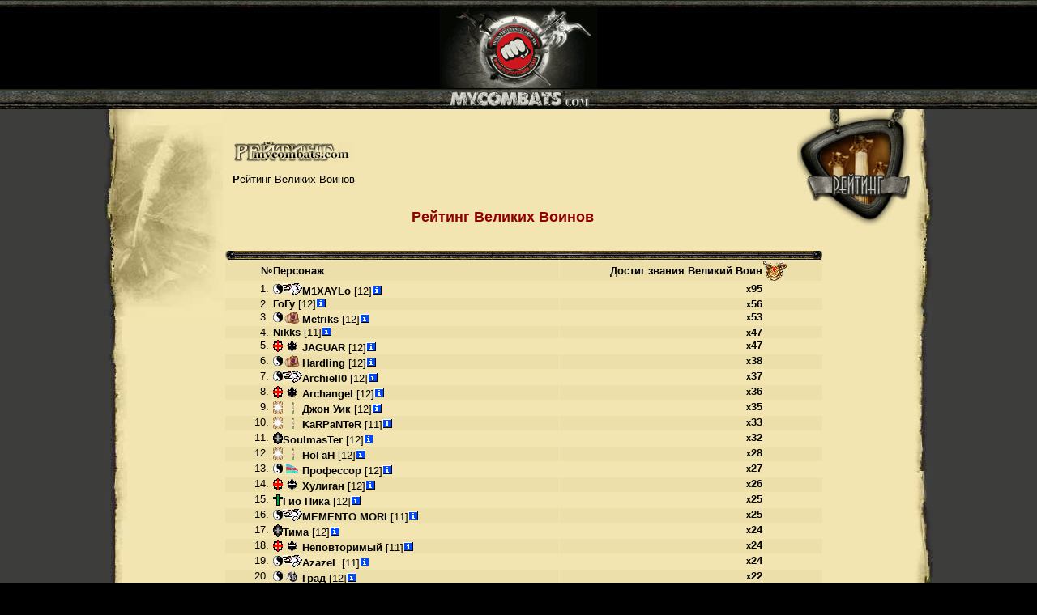

--- FILE ---
content_type: text/html; charset=windows-1251
request_url: https://mycombats.com/tops.php?r=greathero
body_size: 16975
content:
<html>
<head><title>Великие Воины </title>
    <meta content="INDEX,FOLLOW" name="robots">
    <meta content="1 days" name="revisit-after">
    <meta http-equiv="Content-type" content="text/html; charset=windows-1251"><script type="text/javascript">(window.NREUM||(NREUM={})).init={ajax:{deny_list:["bam.nr-data.net"]},feature_flags:["soft_nav"]};(window.NREUM||(NREUM={})).loader_config={licenseKey:"31a7624cc6",applicationID:"17802016",browserID:"17802024"};;/*! For license information please see nr-loader-rum-1.308.0.min.js.LICENSE.txt */
(()=>{var e,t,r={163:(e,t,r)=>{"use strict";r.d(t,{j:()=>E});var n=r(384),i=r(1741);var a=r(2555);r(860).K7.genericEvents;const s="experimental.resources",o="register",c=e=>{if(!e||"string"!=typeof e)return!1;try{document.createDocumentFragment().querySelector(e)}catch{return!1}return!0};var d=r(2614),u=r(944),l=r(8122);const f="[data-nr-mask]",g=e=>(0,l.a)(e,(()=>{const e={feature_flags:[],experimental:{allow_registered_children:!1,resources:!1},mask_selector:"*",block_selector:"[data-nr-block]",mask_input_options:{color:!1,date:!1,"datetime-local":!1,email:!1,month:!1,number:!1,range:!1,search:!1,tel:!1,text:!1,time:!1,url:!1,week:!1,textarea:!1,select:!1,password:!0}};return{ajax:{deny_list:void 0,block_internal:!0,enabled:!0,autoStart:!0},api:{get allow_registered_children(){return e.feature_flags.includes(o)||e.experimental.allow_registered_children},set allow_registered_children(t){e.experimental.allow_registered_children=t},duplicate_registered_data:!1},browser_consent_mode:{enabled:!1},distributed_tracing:{enabled:void 0,exclude_newrelic_header:void 0,cors_use_newrelic_header:void 0,cors_use_tracecontext_headers:void 0,allowed_origins:void 0},get feature_flags(){return e.feature_flags},set feature_flags(t){e.feature_flags=t},generic_events:{enabled:!0,autoStart:!0},harvest:{interval:30},jserrors:{enabled:!0,autoStart:!0},logging:{enabled:!0,autoStart:!0},metrics:{enabled:!0,autoStart:!0},obfuscate:void 0,page_action:{enabled:!0},page_view_event:{enabled:!0,autoStart:!0},page_view_timing:{enabled:!0,autoStart:!0},performance:{capture_marks:!1,capture_measures:!1,capture_detail:!0,resources:{get enabled(){return e.feature_flags.includes(s)||e.experimental.resources},set enabled(t){e.experimental.resources=t},asset_types:[],first_party_domains:[],ignore_newrelic:!0}},privacy:{cookies_enabled:!0},proxy:{assets:void 0,beacon:void 0},session:{expiresMs:d.wk,inactiveMs:d.BB},session_replay:{autoStart:!0,enabled:!1,preload:!1,sampling_rate:10,error_sampling_rate:100,collect_fonts:!1,inline_images:!1,fix_stylesheets:!0,mask_all_inputs:!0,get mask_text_selector(){return e.mask_selector},set mask_text_selector(t){c(t)?e.mask_selector="".concat(t,",").concat(f):""===t||null===t?e.mask_selector=f:(0,u.R)(5,t)},get block_class(){return"nr-block"},get ignore_class(){return"nr-ignore"},get mask_text_class(){return"nr-mask"},get block_selector(){return e.block_selector},set block_selector(t){c(t)?e.block_selector+=",".concat(t):""!==t&&(0,u.R)(6,t)},get mask_input_options(){return e.mask_input_options},set mask_input_options(t){t&&"object"==typeof t?e.mask_input_options={...t,password:!0}:(0,u.R)(7,t)}},session_trace:{enabled:!0,autoStart:!0},soft_navigations:{enabled:!0,autoStart:!0},spa:{enabled:!0,autoStart:!0},ssl:void 0,user_actions:{enabled:!0,elementAttributes:["id","className","tagName","type"]}}})());var p=r(6154),m=r(9324);let h=0;const v={buildEnv:m.F3,distMethod:m.Xs,version:m.xv,originTime:p.WN},b={consented:!1},y={appMetadata:{},get consented(){return this.session?.state?.consent||b.consented},set consented(e){b.consented=e},customTransaction:void 0,denyList:void 0,disabled:!1,harvester:void 0,isolatedBacklog:!1,isRecording:!1,loaderType:void 0,maxBytes:3e4,obfuscator:void 0,onerror:void 0,ptid:void 0,releaseIds:{},session:void 0,timeKeeper:void 0,registeredEntities:[],jsAttributesMetadata:{bytes:0},get harvestCount(){return++h}},_=e=>{const t=(0,l.a)(e,y),r=Object.keys(v).reduce((e,t)=>(e[t]={value:v[t],writable:!1,configurable:!0,enumerable:!0},e),{});return Object.defineProperties(t,r)};var w=r(5701);const x=e=>{const t=e.startsWith("http");e+="/",r.p=t?e:"https://"+e};var R=r(7836),k=r(3241);const A={accountID:void 0,trustKey:void 0,agentID:void 0,licenseKey:void 0,applicationID:void 0,xpid:void 0},S=e=>(0,l.a)(e,A),T=new Set;function E(e,t={},r,s){let{init:o,info:c,loader_config:d,runtime:u={},exposed:l=!0}=t;if(!c){const e=(0,n.pV)();o=e.init,c=e.info,d=e.loader_config}e.init=g(o||{}),e.loader_config=S(d||{}),c.jsAttributes??={},p.bv&&(c.jsAttributes.isWorker=!0),e.info=(0,a.D)(c);const f=e.init,m=[c.beacon,c.errorBeacon];T.has(e.agentIdentifier)||(f.proxy.assets&&(x(f.proxy.assets),m.push(f.proxy.assets)),f.proxy.beacon&&m.push(f.proxy.beacon),e.beacons=[...m],function(e){const t=(0,n.pV)();Object.getOwnPropertyNames(i.W.prototype).forEach(r=>{const n=i.W.prototype[r];if("function"!=typeof n||"constructor"===n)return;let a=t[r];e[r]&&!1!==e.exposed&&"micro-agent"!==e.runtime?.loaderType&&(t[r]=(...t)=>{const n=e[r](...t);return a?a(...t):n})})}(e),(0,n.US)("activatedFeatures",w.B)),u.denyList=[...f.ajax.deny_list||[],...f.ajax.block_internal?m:[]],u.ptid=e.agentIdentifier,u.loaderType=r,e.runtime=_(u),T.has(e.agentIdentifier)||(e.ee=R.ee.get(e.agentIdentifier),e.exposed=l,(0,k.W)({agentIdentifier:e.agentIdentifier,drained:!!w.B?.[e.agentIdentifier],type:"lifecycle",name:"initialize",feature:void 0,data:e.config})),T.add(e.agentIdentifier)}},384:(e,t,r)=>{"use strict";r.d(t,{NT:()=>s,US:()=>u,Zm:()=>o,bQ:()=>d,dV:()=>c,pV:()=>l});var n=r(6154),i=r(1863),a=r(1910);const s={beacon:"bam.nr-data.net",errorBeacon:"bam.nr-data.net"};function o(){return n.gm.NREUM||(n.gm.NREUM={}),void 0===n.gm.newrelic&&(n.gm.newrelic=n.gm.NREUM),n.gm.NREUM}function c(){let e=o();return e.o||(e.o={ST:n.gm.setTimeout,SI:n.gm.setImmediate||n.gm.setInterval,CT:n.gm.clearTimeout,XHR:n.gm.XMLHttpRequest,REQ:n.gm.Request,EV:n.gm.Event,PR:n.gm.Promise,MO:n.gm.MutationObserver,FETCH:n.gm.fetch,WS:n.gm.WebSocket},(0,a.i)(...Object.values(e.o))),e}function d(e,t){let r=o();r.initializedAgents??={},t.initializedAt={ms:(0,i.t)(),date:new Date},r.initializedAgents[e]=t}function u(e,t){o()[e]=t}function l(){return function(){let e=o();const t=e.info||{};e.info={beacon:s.beacon,errorBeacon:s.errorBeacon,...t}}(),function(){let e=o();const t=e.init||{};e.init={...t}}(),c(),function(){let e=o();const t=e.loader_config||{};e.loader_config={...t}}(),o()}},782:(e,t,r)=>{"use strict";r.d(t,{T:()=>n});const n=r(860).K7.pageViewTiming},860:(e,t,r)=>{"use strict";r.d(t,{$J:()=>u,K7:()=>c,P3:()=>d,XX:()=>i,Yy:()=>o,df:()=>a,qY:()=>n,v4:()=>s});const n="events",i="jserrors",a="browser/blobs",s="rum",o="browser/logs",c={ajax:"ajax",genericEvents:"generic_events",jserrors:i,logging:"logging",metrics:"metrics",pageAction:"page_action",pageViewEvent:"page_view_event",pageViewTiming:"page_view_timing",sessionReplay:"session_replay",sessionTrace:"session_trace",softNav:"soft_navigations",spa:"spa"},d={[c.pageViewEvent]:1,[c.pageViewTiming]:2,[c.metrics]:3,[c.jserrors]:4,[c.spa]:5,[c.ajax]:6,[c.sessionTrace]:7,[c.softNav]:8,[c.sessionReplay]:9,[c.logging]:10,[c.genericEvents]:11},u={[c.pageViewEvent]:s,[c.pageViewTiming]:n,[c.ajax]:n,[c.spa]:n,[c.softNav]:n,[c.metrics]:i,[c.jserrors]:i,[c.sessionTrace]:a,[c.sessionReplay]:a,[c.logging]:o,[c.genericEvents]:"ins"}},944:(e,t,r)=>{"use strict";r.d(t,{R:()=>i});var n=r(3241);function i(e,t){"function"==typeof console.debug&&(console.debug("New Relic Warning: https://github.com/newrelic/newrelic-browser-agent/blob/main/docs/warning-codes.md#".concat(e),t),(0,n.W)({agentIdentifier:null,drained:null,type:"data",name:"warn",feature:"warn",data:{code:e,secondary:t}}))}},1687:(e,t,r)=>{"use strict";r.d(t,{Ak:()=>d,Ze:()=>f,x3:()=>u});var n=r(3241),i=r(7836),a=r(3606),s=r(860),o=r(2646);const c={};function d(e,t){const r={staged:!1,priority:s.P3[t]||0};l(e),c[e].get(t)||c[e].set(t,r)}function u(e,t){e&&c[e]&&(c[e].get(t)&&c[e].delete(t),p(e,t,!1),c[e].size&&g(e))}function l(e){if(!e)throw new Error("agentIdentifier required");c[e]||(c[e]=new Map)}function f(e="",t="feature",r=!1){if(l(e),!e||!c[e].get(t)||r)return p(e,t);c[e].get(t).staged=!0,g(e)}function g(e){const t=Array.from(c[e]);t.every(([e,t])=>t.staged)&&(t.sort((e,t)=>e[1].priority-t[1].priority),t.forEach(([t])=>{c[e].delete(t),p(e,t)}))}function p(e,t,r=!0){const s=e?i.ee.get(e):i.ee,c=a.i.handlers;if(!s.aborted&&s.backlog&&c){if((0,n.W)({agentIdentifier:e,type:"lifecycle",name:"drain",feature:t}),r){const e=s.backlog[t],r=c[t];if(r){for(let t=0;e&&t<e.length;++t)m(e[t],r);Object.entries(r).forEach(([e,t])=>{Object.values(t||{}).forEach(t=>{t[0]?.on&&t[0]?.context()instanceof o.y&&t[0].on(e,t[1])})})}}s.isolatedBacklog||delete c[t],s.backlog[t]=null,s.emit("drain-"+t,[])}}function m(e,t){var r=e[1];Object.values(t[r]||{}).forEach(t=>{var r=e[0];if(t[0]===r){var n=t[1],i=e[3],a=e[2];n.apply(i,a)}})}},1738:(e,t,r)=>{"use strict";r.d(t,{U:()=>g,Y:()=>f});var n=r(3241),i=r(9908),a=r(1863),s=r(944),o=r(5701),c=r(3969),d=r(8362),u=r(860),l=r(4261);function f(e,t,r,a){const f=a||r;!f||f[e]&&f[e]!==d.d.prototype[e]||(f[e]=function(){(0,i.p)(c.xV,["API/"+e+"/called"],void 0,u.K7.metrics,r.ee),(0,n.W)({agentIdentifier:r.agentIdentifier,drained:!!o.B?.[r.agentIdentifier],type:"data",name:"api",feature:l.Pl+e,data:{}});try{return t.apply(this,arguments)}catch(e){(0,s.R)(23,e)}})}function g(e,t,r,n,s){const o=e.info;null===r?delete o.jsAttributes[t]:o.jsAttributes[t]=r,(s||null===r)&&(0,i.p)(l.Pl+n,[(0,a.t)(),t,r],void 0,"session",e.ee)}},1741:(e,t,r)=>{"use strict";r.d(t,{W:()=>a});var n=r(944),i=r(4261);class a{#e(e,...t){if(this[e]!==a.prototype[e])return this[e](...t);(0,n.R)(35,e)}addPageAction(e,t){return this.#e(i.hG,e,t)}register(e){return this.#e(i.eY,e)}recordCustomEvent(e,t){return this.#e(i.fF,e,t)}setPageViewName(e,t){return this.#e(i.Fw,e,t)}setCustomAttribute(e,t,r){return this.#e(i.cD,e,t,r)}noticeError(e,t){return this.#e(i.o5,e,t)}setUserId(e,t=!1){return this.#e(i.Dl,e,t)}setApplicationVersion(e){return this.#e(i.nb,e)}setErrorHandler(e){return this.#e(i.bt,e)}addRelease(e,t){return this.#e(i.k6,e,t)}log(e,t){return this.#e(i.$9,e,t)}start(){return this.#e(i.d3)}finished(e){return this.#e(i.BL,e)}recordReplay(){return this.#e(i.CH)}pauseReplay(){return this.#e(i.Tb)}addToTrace(e){return this.#e(i.U2,e)}setCurrentRouteName(e){return this.#e(i.PA,e)}interaction(e){return this.#e(i.dT,e)}wrapLogger(e,t,r){return this.#e(i.Wb,e,t,r)}measure(e,t){return this.#e(i.V1,e,t)}consent(e){return this.#e(i.Pv,e)}}},1863:(e,t,r)=>{"use strict";function n(){return Math.floor(performance.now())}r.d(t,{t:()=>n})},1910:(e,t,r)=>{"use strict";r.d(t,{i:()=>a});var n=r(944);const i=new Map;function a(...e){return e.every(e=>{if(i.has(e))return i.get(e);const t="function"==typeof e?e.toString():"",r=t.includes("[native code]"),a=t.includes("nrWrapper");return r||a||(0,n.R)(64,e?.name||t),i.set(e,r),r})}},2555:(e,t,r)=>{"use strict";r.d(t,{D:()=>o,f:()=>s});var n=r(384),i=r(8122);const a={beacon:n.NT.beacon,errorBeacon:n.NT.errorBeacon,licenseKey:void 0,applicationID:void 0,sa:void 0,queueTime:void 0,applicationTime:void 0,ttGuid:void 0,user:void 0,account:void 0,product:void 0,extra:void 0,jsAttributes:{},userAttributes:void 0,atts:void 0,transactionName:void 0,tNamePlain:void 0};function s(e){try{return!!e.licenseKey&&!!e.errorBeacon&&!!e.applicationID}catch(e){return!1}}const o=e=>(0,i.a)(e,a)},2614:(e,t,r)=>{"use strict";r.d(t,{BB:()=>s,H3:()=>n,g:()=>d,iL:()=>c,tS:()=>o,uh:()=>i,wk:()=>a});const n="NRBA",i="SESSION",a=144e5,s=18e5,o={STARTED:"session-started",PAUSE:"session-pause",RESET:"session-reset",RESUME:"session-resume",UPDATE:"session-update"},c={SAME_TAB:"same-tab",CROSS_TAB:"cross-tab"},d={OFF:0,FULL:1,ERROR:2}},2646:(e,t,r)=>{"use strict";r.d(t,{y:()=>n});class n{constructor(e){this.contextId=e}}},2843:(e,t,r)=>{"use strict";r.d(t,{G:()=>a,u:()=>i});var n=r(3878);function i(e,t=!1,r,i){(0,n.DD)("visibilitychange",function(){if(t)return void("hidden"===document.visibilityState&&e());e(document.visibilityState)},r,i)}function a(e,t,r){(0,n.sp)("pagehide",e,t,r)}},3241:(e,t,r)=>{"use strict";r.d(t,{W:()=>a});var n=r(6154);const i="newrelic";function a(e={}){try{n.gm.dispatchEvent(new CustomEvent(i,{detail:e}))}catch(e){}}},3606:(e,t,r)=>{"use strict";r.d(t,{i:()=>a});var n=r(9908);a.on=s;var i=a.handlers={};function a(e,t,r,a){s(a||n.d,i,e,t,r)}function s(e,t,r,i,a){a||(a="feature"),e||(e=n.d);var s=t[a]=t[a]||{};(s[r]=s[r]||[]).push([e,i])}},3878:(e,t,r)=>{"use strict";function n(e,t){return{capture:e,passive:!1,signal:t}}function i(e,t,r=!1,i){window.addEventListener(e,t,n(r,i))}function a(e,t,r=!1,i){document.addEventListener(e,t,n(r,i))}r.d(t,{DD:()=>a,jT:()=>n,sp:()=>i})},3969:(e,t,r)=>{"use strict";r.d(t,{TZ:()=>n,XG:()=>o,rs:()=>i,xV:()=>s,z_:()=>a});const n=r(860).K7.metrics,i="sm",a="cm",s="storeSupportabilityMetrics",o="storeEventMetrics"},4234:(e,t,r)=>{"use strict";r.d(t,{W:()=>a});var n=r(7836),i=r(1687);class a{constructor(e,t){this.agentIdentifier=e,this.ee=n.ee.get(e),this.featureName=t,this.blocked=!1}deregisterDrain(){(0,i.x3)(this.agentIdentifier,this.featureName)}}},4261:(e,t,r)=>{"use strict";r.d(t,{$9:()=>d,BL:()=>o,CH:()=>g,Dl:()=>_,Fw:()=>y,PA:()=>h,Pl:()=>n,Pv:()=>k,Tb:()=>l,U2:()=>a,V1:()=>R,Wb:()=>x,bt:()=>b,cD:()=>v,d3:()=>w,dT:()=>c,eY:()=>p,fF:()=>f,hG:()=>i,k6:()=>s,nb:()=>m,o5:()=>u});const n="api-",i="addPageAction",a="addToTrace",s="addRelease",o="finished",c="interaction",d="log",u="noticeError",l="pauseReplay",f="recordCustomEvent",g="recordReplay",p="register",m="setApplicationVersion",h="setCurrentRouteName",v="setCustomAttribute",b="setErrorHandler",y="setPageViewName",_="setUserId",w="start",x="wrapLogger",R="measure",k="consent"},5289:(e,t,r)=>{"use strict";r.d(t,{GG:()=>s,Qr:()=>c,sB:()=>o});var n=r(3878),i=r(6389);function a(){return"undefined"==typeof document||"complete"===document.readyState}function s(e,t){if(a())return e();const r=(0,i.J)(e),s=setInterval(()=>{a()&&(clearInterval(s),r())},500);(0,n.sp)("load",r,t)}function o(e){if(a())return e();(0,n.DD)("DOMContentLoaded",e)}function c(e){if(a())return e();(0,n.sp)("popstate",e)}},5607:(e,t,r)=>{"use strict";r.d(t,{W:()=>n});const n=(0,r(9566).bz)()},5701:(e,t,r)=>{"use strict";r.d(t,{B:()=>a,t:()=>s});var n=r(3241);const i=new Set,a={};function s(e,t){const r=t.agentIdentifier;a[r]??={},e&&"object"==typeof e&&(i.has(r)||(t.ee.emit("rumresp",[e]),a[r]=e,i.add(r),(0,n.W)({agentIdentifier:r,loaded:!0,drained:!0,type:"lifecycle",name:"load",feature:void 0,data:e})))}},6154:(e,t,r)=>{"use strict";r.d(t,{OF:()=>c,RI:()=>i,WN:()=>u,bv:()=>a,eN:()=>l,gm:()=>s,mw:()=>o,sb:()=>d});var n=r(1863);const i="undefined"!=typeof window&&!!window.document,a="undefined"!=typeof WorkerGlobalScope&&("undefined"!=typeof self&&self instanceof WorkerGlobalScope&&self.navigator instanceof WorkerNavigator||"undefined"!=typeof globalThis&&globalThis instanceof WorkerGlobalScope&&globalThis.navigator instanceof WorkerNavigator),s=i?window:"undefined"!=typeof WorkerGlobalScope&&("undefined"!=typeof self&&self instanceof WorkerGlobalScope&&self||"undefined"!=typeof globalThis&&globalThis instanceof WorkerGlobalScope&&globalThis),o=Boolean("hidden"===s?.document?.visibilityState),c=/iPad|iPhone|iPod/.test(s.navigator?.userAgent),d=c&&"undefined"==typeof SharedWorker,u=((()=>{const e=s.navigator?.userAgent?.match(/Firefox[/\s](\d+\.\d+)/);Array.isArray(e)&&e.length>=2&&e[1]})(),Date.now()-(0,n.t)()),l=()=>"undefined"!=typeof PerformanceNavigationTiming&&s?.performance?.getEntriesByType("navigation")?.[0]?.responseStart},6389:(e,t,r)=>{"use strict";function n(e,t=500,r={}){const n=r?.leading||!1;let i;return(...r)=>{n&&void 0===i&&(e.apply(this,r),i=setTimeout(()=>{i=clearTimeout(i)},t)),n||(clearTimeout(i),i=setTimeout(()=>{e.apply(this,r)},t))}}function i(e){let t=!1;return(...r)=>{t||(t=!0,e.apply(this,r))}}r.d(t,{J:()=>i,s:()=>n})},6630:(e,t,r)=>{"use strict";r.d(t,{T:()=>n});const n=r(860).K7.pageViewEvent},7699:(e,t,r)=>{"use strict";r.d(t,{It:()=>a,KC:()=>o,No:()=>i,qh:()=>s});var n=r(860);const i=16e3,a=1e6,s="SESSION_ERROR",o={[n.K7.logging]:!0,[n.K7.genericEvents]:!1,[n.K7.jserrors]:!1,[n.K7.ajax]:!1}},7836:(e,t,r)=>{"use strict";r.d(t,{P:()=>o,ee:()=>c});var n=r(384),i=r(8990),a=r(2646),s=r(5607);const o="nr@context:".concat(s.W),c=function e(t,r){var n={},s={},u={},l=!1;try{l=16===r.length&&d.initializedAgents?.[r]?.runtime.isolatedBacklog}catch(e){}var f={on:p,addEventListener:p,removeEventListener:function(e,t){var r=n[e];if(!r)return;for(var i=0;i<r.length;i++)r[i]===t&&r.splice(i,1)},emit:function(e,r,n,i,a){!1!==a&&(a=!0);if(c.aborted&&!i)return;t&&a&&t.emit(e,r,n);var o=g(n);m(e).forEach(e=>{e.apply(o,r)});var d=v()[s[e]];d&&d.push([f,e,r,o]);return o},get:h,listeners:m,context:g,buffer:function(e,t){const r=v();if(t=t||"feature",f.aborted)return;Object.entries(e||{}).forEach(([e,n])=>{s[n]=t,t in r||(r[t]=[])})},abort:function(){f._aborted=!0,Object.keys(f.backlog).forEach(e=>{delete f.backlog[e]})},isBuffering:function(e){return!!v()[s[e]]},debugId:r,backlog:l?{}:t&&"object"==typeof t.backlog?t.backlog:{},isolatedBacklog:l};return Object.defineProperty(f,"aborted",{get:()=>{let e=f._aborted||!1;return e||(t&&(e=t.aborted),e)}}),f;function g(e){return e&&e instanceof a.y?e:e?(0,i.I)(e,o,()=>new a.y(o)):new a.y(o)}function p(e,t){n[e]=m(e).concat(t)}function m(e){return n[e]||[]}function h(t){return u[t]=u[t]||e(f,t)}function v(){return f.backlog}}(void 0,"globalEE"),d=(0,n.Zm)();d.ee||(d.ee=c)},8122:(e,t,r)=>{"use strict";r.d(t,{a:()=>i});var n=r(944);function i(e,t){try{if(!e||"object"!=typeof e)return(0,n.R)(3);if(!t||"object"!=typeof t)return(0,n.R)(4);const r=Object.create(Object.getPrototypeOf(t),Object.getOwnPropertyDescriptors(t)),a=0===Object.keys(r).length?e:r;for(let s in a)if(void 0!==e[s])try{if(null===e[s]){r[s]=null;continue}Array.isArray(e[s])&&Array.isArray(t[s])?r[s]=Array.from(new Set([...e[s],...t[s]])):"object"==typeof e[s]&&"object"==typeof t[s]?r[s]=i(e[s],t[s]):r[s]=e[s]}catch(e){r[s]||(0,n.R)(1,e)}return r}catch(e){(0,n.R)(2,e)}}},8362:(e,t,r)=>{"use strict";r.d(t,{d:()=>a});var n=r(9566),i=r(1741);class a extends i.W{agentIdentifier=(0,n.LA)(16)}},8374:(e,t,r)=>{r.nc=(()=>{try{return document?.currentScript?.nonce}catch(e){}return""})()},8990:(e,t,r)=>{"use strict";r.d(t,{I:()=>i});var n=Object.prototype.hasOwnProperty;function i(e,t,r){if(n.call(e,t))return e[t];var i=r();if(Object.defineProperty&&Object.keys)try{return Object.defineProperty(e,t,{value:i,writable:!0,enumerable:!1}),i}catch(e){}return e[t]=i,i}},9324:(e,t,r)=>{"use strict";r.d(t,{F3:()=>i,Xs:()=>a,xv:()=>n});const n="1.308.0",i="PROD",a="CDN"},9566:(e,t,r)=>{"use strict";r.d(t,{LA:()=>o,bz:()=>s});var n=r(6154);const i="xxxxxxxx-xxxx-4xxx-yxxx-xxxxxxxxxxxx";function a(e,t){return e?15&e[t]:16*Math.random()|0}function s(){const e=n.gm?.crypto||n.gm?.msCrypto;let t,r=0;return e&&e.getRandomValues&&(t=e.getRandomValues(new Uint8Array(30))),i.split("").map(e=>"x"===e?a(t,r++).toString(16):"y"===e?(3&a()|8).toString(16):e).join("")}function o(e){const t=n.gm?.crypto||n.gm?.msCrypto;let r,i=0;t&&t.getRandomValues&&(r=t.getRandomValues(new Uint8Array(e)));const s=[];for(var o=0;o<e;o++)s.push(a(r,i++).toString(16));return s.join("")}},9908:(e,t,r)=>{"use strict";r.d(t,{d:()=>n,p:()=>i});var n=r(7836).ee.get("handle");function i(e,t,r,i,a){a?(a.buffer([e],i),a.emit(e,t,r)):(n.buffer([e],i),n.emit(e,t,r))}}},n={};function i(e){var t=n[e];if(void 0!==t)return t.exports;var a=n[e]={exports:{}};return r[e](a,a.exports,i),a.exports}i.m=r,i.d=(e,t)=>{for(var r in t)i.o(t,r)&&!i.o(e,r)&&Object.defineProperty(e,r,{enumerable:!0,get:t[r]})},i.f={},i.e=e=>Promise.all(Object.keys(i.f).reduce((t,r)=>(i.f[r](e,t),t),[])),i.u=e=>"nr-rum-1.308.0.min.js",i.o=(e,t)=>Object.prototype.hasOwnProperty.call(e,t),e={},t="NRBA-1.308.0.PROD:",i.l=(r,n,a,s)=>{if(e[r])e[r].push(n);else{var o,c;if(void 0!==a)for(var d=document.getElementsByTagName("script"),u=0;u<d.length;u++){var l=d[u];if(l.getAttribute("src")==r||l.getAttribute("data-webpack")==t+a){o=l;break}}if(!o){c=!0;var f={296:"sha512-+MIMDsOcckGXa1EdWHqFNv7P+JUkd5kQwCBr3KE6uCvnsBNUrdSt4a/3/L4j4TxtnaMNjHpza2/erNQbpacJQA=="};(o=document.createElement("script")).charset="utf-8",i.nc&&o.setAttribute("nonce",i.nc),o.setAttribute("data-webpack",t+a),o.src=r,0!==o.src.indexOf(window.location.origin+"/")&&(o.crossOrigin="anonymous"),f[s]&&(o.integrity=f[s])}e[r]=[n];var g=(t,n)=>{o.onerror=o.onload=null,clearTimeout(p);var i=e[r];if(delete e[r],o.parentNode&&o.parentNode.removeChild(o),i&&i.forEach(e=>e(n)),t)return t(n)},p=setTimeout(g.bind(null,void 0,{type:"timeout",target:o}),12e4);o.onerror=g.bind(null,o.onerror),o.onload=g.bind(null,o.onload),c&&document.head.appendChild(o)}},i.r=e=>{"undefined"!=typeof Symbol&&Symbol.toStringTag&&Object.defineProperty(e,Symbol.toStringTag,{value:"Module"}),Object.defineProperty(e,"__esModule",{value:!0})},i.p="https://js-agent.newrelic.com/",(()=>{var e={374:0,840:0};i.f.j=(t,r)=>{var n=i.o(e,t)?e[t]:void 0;if(0!==n)if(n)r.push(n[2]);else{var a=new Promise((r,i)=>n=e[t]=[r,i]);r.push(n[2]=a);var s=i.p+i.u(t),o=new Error;i.l(s,r=>{if(i.o(e,t)&&(0!==(n=e[t])&&(e[t]=void 0),n)){var a=r&&("load"===r.type?"missing":r.type),s=r&&r.target&&r.target.src;o.message="Loading chunk "+t+" failed: ("+a+": "+s+")",o.name="ChunkLoadError",o.type=a,o.request=s,n[1](o)}},"chunk-"+t,t)}};var t=(t,r)=>{var n,a,[s,o,c]=r,d=0;if(s.some(t=>0!==e[t])){for(n in o)i.o(o,n)&&(i.m[n]=o[n]);if(c)c(i)}for(t&&t(r);d<s.length;d++)a=s[d],i.o(e,a)&&e[a]&&e[a][0](),e[a]=0},r=self["webpackChunk:NRBA-1.308.0.PROD"]=self["webpackChunk:NRBA-1.308.0.PROD"]||[];r.forEach(t.bind(null,0)),r.push=t.bind(null,r.push.bind(r))})(),(()=>{"use strict";i(8374);var e=i(8362),t=i(860);const r=Object.values(t.K7);var n=i(163);var a=i(9908),s=i(1863),o=i(4261),c=i(1738);var d=i(1687),u=i(4234),l=i(5289),f=i(6154),g=i(944),p=i(384);const m=e=>f.RI&&!0===e?.privacy.cookies_enabled;function h(e){return!!(0,p.dV)().o.MO&&m(e)&&!0===e?.session_trace.enabled}var v=i(6389),b=i(7699);class y extends u.W{constructor(e,t){super(e.agentIdentifier,t),this.agentRef=e,this.abortHandler=void 0,this.featAggregate=void 0,this.loadedSuccessfully=void 0,this.onAggregateImported=new Promise(e=>{this.loadedSuccessfully=e}),this.deferred=Promise.resolve(),!1===e.init[this.featureName].autoStart?this.deferred=new Promise((t,r)=>{this.ee.on("manual-start-all",(0,v.J)(()=>{(0,d.Ak)(e.agentIdentifier,this.featureName),t()}))}):(0,d.Ak)(e.agentIdentifier,t)}importAggregator(e,t,r={}){if(this.featAggregate)return;const n=async()=>{let n;await this.deferred;try{if(m(e.init)){const{setupAgentSession:t}=await i.e(296).then(i.bind(i,3305));n=t(e)}}catch(e){(0,g.R)(20,e),this.ee.emit("internal-error",[e]),(0,a.p)(b.qh,[e],void 0,this.featureName,this.ee)}try{if(!this.#t(this.featureName,n,e.init))return(0,d.Ze)(this.agentIdentifier,this.featureName),void this.loadedSuccessfully(!1);const{Aggregate:i}=await t();this.featAggregate=new i(e,r),e.runtime.harvester.initializedAggregates.push(this.featAggregate),this.loadedSuccessfully(!0)}catch(e){(0,g.R)(34,e),this.abortHandler?.(),(0,d.Ze)(this.agentIdentifier,this.featureName,!0),this.loadedSuccessfully(!1),this.ee&&this.ee.abort()}};f.RI?(0,l.GG)(()=>n(),!0):n()}#t(e,r,n){if(this.blocked)return!1;switch(e){case t.K7.sessionReplay:return h(n)&&!!r;case t.K7.sessionTrace:return!!r;default:return!0}}}var _=i(6630),w=i(2614),x=i(3241);class R extends y{static featureName=_.T;constructor(e){var t;super(e,_.T),this.setupInspectionEvents(e.agentIdentifier),t=e,(0,c.Y)(o.Fw,function(e,r){"string"==typeof e&&("/"!==e.charAt(0)&&(e="/"+e),t.runtime.customTransaction=(r||"http://custom.transaction")+e,(0,a.p)(o.Pl+o.Fw,[(0,s.t)()],void 0,void 0,t.ee))},t),this.importAggregator(e,()=>i.e(296).then(i.bind(i,3943)))}setupInspectionEvents(e){const t=(t,r)=>{t&&(0,x.W)({agentIdentifier:e,timeStamp:t.timeStamp,loaded:"complete"===t.target.readyState,type:"window",name:r,data:t.target.location+""})};(0,l.sB)(e=>{t(e,"DOMContentLoaded")}),(0,l.GG)(e=>{t(e,"load")}),(0,l.Qr)(e=>{t(e,"navigate")}),this.ee.on(w.tS.UPDATE,(t,r)=>{(0,x.W)({agentIdentifier:e,type:"lifecycle",name:"session",data:r})})}}class k extends e.d{constructor(e){var t;(super(),f.gm)?(this.features={},(0,p.bQ)(this.agentIdentifier,this),this.desiredFeatures=new Set(e.features||[]),this.desiredFeatures.add(R),(0,n.j)(this,e,e.loaderType||"agent"),t=this,(0,c.Y)(o.cD,function(e,r,n=!1){if("string"==typeof e){if(["string","number","boolean"].includes(typeof r)||null===r)return(0,c.U)(t,e,r,o.cD,n);(0,g.R)(40,typeof r)}else(0,g.R)(39,typeof e)},t),function(e){(0,c.Y)(o.Dl,function(t,r=!1){if("string"!=typeof t&&null!==t)return void(0,g.R)(41,typeof t);const n=e.info.jsAttributes["enduser.id"];r&&null!=n&&n!==t?(0,a.p)(o.Pl+"setUserIdAndResetSession",[t],void 0,"session",e.ee):(0,c.U)(e,"enduser.id",t,o.Dl,!0)},e)}(this),function(e){(0,c.Y)(o.nb,function(t){if("string"==typeof t||null===t)return(0,c.U)(e,"application.version",t,o.nb,!1);(0,g.R)(42,typeof t)},e)}(this),function(e){(0,c.Y)(o.d3,function(){e.ee.emit("manual-start-all")},e)}(this),function(e){(0,c.Y)(o.Pv,function(t=!0){if("boolean"==typeof t){if((0,a.p)(o.Pl+o.Pv,[t],void 0,"session",e.ee),e.runtime.consented=t,t){const t=e.features.page_view_event;t.onAggregateImported.then(e=>{const r=t.featAggregate;e&&!r.sentRum&&r.sendRum()})}}else(0,g.R)(65,typeof t)},e)}(this),this.run()):(0,g.R)(21)}get config(){return{info:this.info,init:this.init,loader_config:this.loader_config,runtime:this.runtime}}get api(){return this}run(){try{const e=function(e){const t={};return r.forEach(r=>{t[r]=!!e[r]?.enabled}),t}(this.init),n=[...this.desiredFeatures];n.sort((e,r)=>t.P3[e.featureName]-t.P3[r.featureName]),n.forEach(r=>{if(!e[r.featureName]&&r.featureName!==t.K7.pageViewEvent)return;if(r.featureName===t.K7.spa)return void(0,g.R)(67);const n=function(e){switch(e){case t.K7.ajax:return[t.K7.jserrors];case t.K7.sessionTrace:return[t.K7.ajax,t.K7.pageViewEvent];case t.K7.sessionReplay:return[t.K7.sessionTrace];case t.K7.pageViewTiming:return[t.K7.pageViewEvent];default:return[]}}(r.featureName).filter(e=>!(e in this.features));n.length>0&&(0,g.R)(36,{targetFeature:r.featureName,missingDependencies:n}),this.features[r.featureName]=new r(this)})}catch(e){(0,g.R)(22,e);for(const e in this.features)this.features[e].abortHandler?.();const t=(0,p.Zm)();delete t.initializedAgents[this.agentIdentifier]?.features,delete this.sharedAggregator;return t.ee.get(this.agentIdentifier).abort(),!1}}}var A=i(2843),S=i(782);class T extends y{static featureName=S.T;constructor(e){super(e,S.T),f.RI&&((0,A.u)(()=>(0,a.p)("docHidden",[(0,s.t)()],void 0,S.T,this.ee),!0),(0,A.G)(()=>(0,a.p)("winPagehide",[(0,s.t)()],void 0,S.T,this.ee)),this.importAggregator(e,()=>i.e(296).then(i.bind(i,2117))))}}var E=i(3969);class I extends y{static featureName=E.TZ;constructor(e){super(e,E.TZ),f.RI&&document.addEventListener("securitypolicyviolation",e=>{(0,a.p)(E.xV,["Generic/CSPViolation/Detected"],void 0,this.featureName,this.ee)}),this.importAggregator(e,()=>i.e(296).then(i.bind(i,9623)))}}new k({features:[R,T,I],loaderType:"lite"})})()})();</script>
    <meta http-equiv="Pragma" content="no-cache">
    <meta http-equiv="Cache-control" content="private">
    <meta http-equiv="Expires" content="0">
    <link href="i/black.css" type="text/css" rel="stylesheet">
    <script language="JavaScript" src="/js/jquery.js"></script>

    <style>
                div.main_shield_img {background: url("/i/rairus_03.jpg") no-repeat scroll right top transparent;};    </style>
</head>
<body class="main">

<div class="main_1"><a href="/"><img src="/i/register/sitebk_03ru.gif" border="0" height="135" width="194"></a></div>

<div class="main_2" style="overflow: hidden;">

    <div class="main_31l">
        <div class="main_32">
            <div class="main_33">
                <div class="main_34">
                    <div class="main_35">
                        <div class="main_36">
                            <div class="main_shield_img">
                                <div class="main_38_y">

                                    <div style="width:190px;position:inline;width:16px"></div>

                                    <div style="main_40_y">
                                        <div style="margin-left:120px;margin-right:0px">
                                            <div style="width:100%; margin: 0; padding: 0;">
                                                <div style="text-align:left;width:100%;  margin: 0; padding: 0;">

                                                    <div style="top: -20px; left: 20px; background: none; position: relative; float: right; margin: 0; padding: 0; width: 139px; height: 144px;">   </div>
                                                    <style>
    tr.bg1even:nth-child(even) {
        background-color: #ECDFAA;
    }
	#pic {
		/*float: right;*/
	}
    .style10 > img {
        position: relative;
        top: 1px;
    }

</style>
<br><br>
<div style="margin: 10px">
    <a href="/tops.php"><img src="/i/etc/ratin_10.gif" width="150" height="26"></a>

    <p class="first-letter-bold">Рейтинг Великих Воинов</p>
</div>
<br><center><b><font color=#8f0000 size=4>Рейтинг Великих Воинов </font></b></center>
<br><br>
<table width="90%" border="0"  cellpadding="0" cellspacing="1">
    <tbody>
    <tr>
        <td colspan="4">
            <table width="100%" border="0" cellpadding="0" cellspacing="0" background="/i/etc/ram12_34.gif">
                <tbody>
                <tr>
                    <td align="left" scope="col"><img src="/i/etc/ram12_33.gif" width="12" height="11"></td>
                    <td scope="col"></td>
                    <td width="18" align="right" scope="col"><img src="/i/etc/ram12_35.gif" width="13" height="11"></td>
                    <td scope="col"></td>
                </tr>
                </tbody>
            </table>
        </td>
    </tr>

    <tr>
        <td colspan="4"></td>
    </tr>
    <tr bgcolor="#ECDFAA" >
        <td align="right"><b>№</b></td>
        <td><b>Персонаж</b></td>
        <td align="right"><b> Достиг звания Великий Воин</b></td>
        <td align="left">
            <div id="pic">
                <img src="i/misc/rewards/greathero.gif">
            </div>
        </td>
    </tr>

    <tr bgcolor="#3D3D3B">
        <td width="8%"></td>
        <td width="48%"></td>
        <td width="34%"></td>
        <td width="10%"></td>
    </tr>

    
        <tr class="bg1even">
            <td align="right" valign="top" class="mystrong"><a name="1"></a>1.&nbsp;</td>
            <td valign="top"><span class="style10"><img src="/i/align_7.gif"><img title="Mercenaries" src="/i/klan/Mercenaries.gif"><B>M1XAYLo</B> [12]<a href="/inf.php?12826" target="_blank"><img src="/i/inf.gif" width=12 height=11 alt="Инф. о M1XAYLo"></a></span></td>
            <td align="right" valign="top"><b><small>x</small>95</b></td>
            <td align="right" valign="top"><b></b></td>
        </tr>

    
        <tr class="bg1even">
            <td align="right" valign="top" class="mystrong"><a name="1"></a>2.&nbsp;</td>
            <td valign="top"><span class="style10"><B>ГоГу</B> [12]<a href="/inf.php?169421" target="_blank"><img src="/i/inf.gif" width=12 height=11 alt="Инф. о ГоГу"></a></span></td>
            <td align="right" valign="top"><b><small>x</small>56</b></td>
            <td align="right" valign="top"><b></b></td>
        </tr>

    
        <tr class="bg1even">
            <td align="right" valign="top" class="mystrong"><a name="1"></a>3.&nbsp;</td>
            <td valign="top"><span class="style10"><img src="/i/align_7.gif"><img title="Immortals" src="/i/klan/Immortals.gif"><B>Metriks</B> [12]<a href="/inf.php?68442" target="_blank"><img src="/i/inf.gif" width=12 height=11 alt="Инф. о Metriks"></a></span></td>
            <td align="right" valign="top"><b><small>x</small>53</b></td>
            <td align="right" valign="top"><b></b></td>
        </tr>

    
        <tr class="bg1even">
            <td align="right" valign="top" class="mystrong"><a name="1"></a>4.&nbsp;</td>
            <td valign="top"><span class="style10"><B>Nikks</B> [11]<a href="/inf.php?138331" target="_blank"><img src="/i/inf.gif" width=12 height=11 alt="Инф. о Nikks"></a></span></td>
            <td align="right" valign="top"><b><small>x</small>47</b></td>
            <td align="right" valign="top"><b></b></td>
        </tr>

    
        <tr class="bg1even">
            <td align="right" valign="top" class="mystrong"><a name="1"></a>5.&nbsp;</td>
            <td valign="top"><span class="style10"><img src="/i/align_0.98.gif"><img title="BlackEdition" src="/i/klan/BlackEdition.gif"><B>JAGUAR</B> [12]<a href="/inf.php?157326" target="_blank"><img src="/i/inf.gif" width=12 height=11 alt="Инф. о JAGUAR"></a></span></td>
            <td align="right" valign="top"><b><small>x</small>47</b></td>
            <td align="right" valign="top"><b></b></td>
        </tr>

    
        <tr class="bg1even">
            <td align="right" valign="top" class="mystrong"><a name="1"></a>6.&nbsp;</td>
            <td valign="top"><span class="style10"><img src="/i/align_7.gif"><img title="Immortals" src="/i/klan/Immortals.gif"><B>Hardling</B> [12]<a href="/inf.php?65563" target="_blank"><img src="/i/inf.gif" width=12 height=11 alt="Инф. о Hardling"></a></span></td>
            <td align="right" valign="top"><b><small>x</small>38</b></td>
            <td align="right" valign="top"><b></b></td>
        </tr>

    
        <tr class="bg1even">
            <td align="right" valign="top" class="mystrong"><a name="1"></a>7.&nbsp;</td>
            <td valign="top"><span class="style10"><img src="/i/align_7.gif"><img title="Mercenaries" src="/i/klan/Mercenaries.gif"><B>ArchieII0</B> [12]<a href="/inf.php?169863" target="_blank"><img src="/i/inf.gif" width=12 height=11 alt="Инф. о ArchieII0"></a></span></td>
            <td align="right" valign="top"><b><small>x</small>37</b></td>
            <td align="right" valign="top"><b></b></td>
        </tr>

    
        <tr class="bg1even">
            <td align="right" valign="top" class="mystrong"><a name="1"></a>8.&nbsp;</td>
            <td valign="top"><span class="style10"><img src="/i/align_0.98.gif"><img title="BlackEdition" src="/i/klan/BlackEdition.gif"><B>Archangel</B> [12]<a href="/inf.php?170621" target="_blank"><img src="/i/inf.gif" width=12 height=11 alt="Инф. о Archangel"></a></span></td>
            <td align="right" valign="top"><b><small>x</small>36</b></td>
            <td align="right" valign="top"><b></b></td>
        </tr>

    
        <tr class="bg1even">
            <td align="right" valign="top" class="mystrong"><a name="1"></a>9.&nbsp;</td>
            <td valign="top"><span class="style10"><img src="/i/align_0.99.gif"><img title="OldBaku" src="/i/klan/OldBaku.gif"><B>Джон Уик</B> [12]<a href="/inf.php?166904" target="_blank"><img src="/i/inf.gif" width=12 height=11 alt="Инф. о Джон Уик"></a></span></td>
            <td align="right" valign="top"><b><small>x</small>35</b></td>
            <td align="right" valign="top"><b></b></td>
        </tr>

    
        <tr class="bg1even">
            <td align="right" valign="top" class="mystrong"><a name="1"></a>10.&nbsp;</td>
            <td valign="top"><span class="style10"><img src="/i/align_0.99.gif"><img title="OldBaku" src="/i/klan/OldBaku.gif"><B>KaRPaNTeR</B> [11]<a href="/inf.php?172377" target="_blank"><img src="/i/inf.gif" width=12 height=11 alt="Инф. о KaRPaNTeR"></a></span></td>
            <td align="right" valign="top"><b><small>x</small>33</b></td>
            <td align="right" valign="top"><b></b></td>
        </tr>

    
        <tr class="bg1even">
            <td align="right" valign="top" class="mystrong"><a name="1"></a>11.&nbsp;</td>
            <td valign="top"><span class="style10"><img src="/i/align_3.06.gif"><B>SoulmasTer</B> [12]<a href="/inf.php?170302" target="_blank"><img src="/i/inf.gif" width=12 height=11 alt="Инф. о SoulmasTer"></a></span></td>
            <td align="right" valign="top"><b><small>x</small>32</b></td>
            <td align="right" valign="top"><b></b></td>
        </tr>

    
        <tr class="bg1even">
            <td align="right" valign="top" class="mystrong"><a name="1"></a>12.&nbsp;</td>
            <td valign="top"><span class="style10"><img src="/i/align_0.99.gif"><img title="OldBaku" src="/i/klan/OldBaku.gif"><B>НоГаН</B> [12]<a href="/inf.php?174885" target="_blank"><img src="/i/inf.gif" width=12 height=11 alt="Инф. о НоГаН"></a></span></td>
            <td align="right" valign="top"><b><small>x</small>28</b></td>
            <td align="right" valign="top"><b></b></td>
        </tr>

    
        <tr class="bg1even">
            <td align="right" valign="top" class="mystrong"><a name="1"></a>13.&nbsp;</td>
            <td valign="top"><span class="style10"><img src="/i/align_7.gif"><img title="LandOfFire" src="/i/klan/LandOfFire.gif"><B>Профессор</B> [12]<a href="/inf.php?174263" target="_blank"><img src="/i/inf.gif" width=12 height=11 alt="Инф. о Профессор"></a></span></td>
            <td align="right" valign="top"><b><small>x</small>27</b></td>
            <td align="right" valign="top"><b></b></td>
        </tr>

    
        <tr class="bg1even">
            <td align="right" valign="top" class="mystrong"><a name="1"></a>14.&nbsp;</td>
            <td valign="top"><span class="style10"><img src="/i/align_0.98.gif"><img title="BlackEdition" src="/i/klan/BlackEdition.gif"><B>Хулиган</B> [12]<a href="/inf.php?154627" target="_blank"><img src="/i/inf.gif" width=12 height=11 alt="Инф. о Хулиган"></a></span></td>
            <td align="right" valign="top"><b><small>x</small>26</b></td>
            <td align="right" valign="top"><b></b></td>
        </tr>

    
        <tr class="bg1even">
            <td align="right" valign="top" class="mystrong"><a name="1"></a>15.&nbsp;</td>
            <td valign="top"><span class="style10"><img src="/i/align_1.4.gif"><B>Гио Пика</B> [12]<a href="/inf.php?174959" target="_blank"><img src="/i/inf.gif" width=12 height=11 alt="Инф. о Гио Пика"></a></span></td>
            <td align="right" valign="top"><b><small>x</small>25</b></td>
            <td align="right" valign="top"><b></b></td>
        </tr>

    
        <tr class="bg1even">
            <td align="right" valign="top" class="mystrong"><a name="1"></a>16.&nbsp;</td>
            <td valign="top"><span class="style10"><img src="/i/align_7.gif"><img title="Mercenaries" src="/i/klan/Mercenaries.gif"><B>MEMENTO MORI</B> [11]<a href="/inf.php?169410" target="_blank"><img src="/i/inf.gif" width=12 height=11 alt="Инф. о MEMENTO MORI"></a></span></td>
            <td align="right" valign="top"><b><small>x</small>25</b></td>
            <td align="right" valign="top"><b></b></td>
        </tr>

    
        <tr class="bg1even">
            <td align="right" valign="top" class="mystrong"><a name="1"></a>17.&nbsp;</td>
            <td valign="top"><span class="style10"><img src="/i/align_3.06.gif"><B>Тима</B> [12]<a href="/inf.php?27449" target="_blank"><img src="/i/inf.gif" width=12 height=11 alt="Инф. о Тима"></a></span></td>
            <td align="right" valign="top"><b><small>x</small>24</b></td>
            <td align="right" valign="top"><b></b></td>
        </tr>

    
        <tr class="bg1even">
            <td align="right" valign="top" class="mystrong"><a name="1"></a>18.&nbsp;</td>
            <td valign="top"><span class="style10"><img src="/i/align_0.98.gif"><img title="BlackEdition" src="/i/klan/BlackEdition.gif"><B>Неповторимый</B> [11]<a href="/inf.php?169360" target="_blank"><img src="/i/inf.gif" width=12 height=11 alt="Инф. о Неповторимый"></a></span></td>
            <td align="right" valign="top"><b><small>x</small>24</b></td>
            <td align="right" valign="top"><b></b></td>
        </tr>

    
        <tr class="bg1even">
            <td align="right" valign="top" class="mystrong"><a name="1"></a>19.&nbsp;</td>
            <td valign="top"><span class="style10"><img src="/i/align_7.gif"><img title="Mercenaries" src="/i/klan/Mercenaries.gif"><B>AzazeL</B> [11]<a href="/inf.php?172337" target="_blank"><img src="/i/inf.gif" width=12 height=11 alt="Инф. о AzazeL"></a></span></td>
            <td align="right" valign="top"><b><small>x</small>24</b></td>
            <td align="right" valign="top"><b></b></td>
        </tr>

    
        <tr class="bg1even">
            <td align="right" valign="top" class="mystrong"><a name="1"></a>20.&nbsp;</td>
            <td valign="top"><span class="style10"><img src="/i/align_7.gif"><img title="Volnye" src="/i/klan/Volnye.gif"><B>Град</B> [12]<a href="/inf.php?168187" target="_blank"><img src="/i/inf.gif" width=12 height=11 alt="Инф. о Град"></a></span></td>
            <td align="right" valign="top"><b><small>x</small>22</b></td>
            <td align="right" valign="top"><b></b></td>
        </tr>

    
        <tr class="bg1even">
            <td align="right" valign="top" class="mystrong"><a name="1"></a>21.&nbsp;</td>
            <td valign="top"><span class="style10"><img src="/i/align_3.091.gif"><B>РАВИН</B> [12]<a href="/inf.php?124660" target="_blank"><img src="/i/inf.gif" width=12 height=11 alt="Инф. о РАВИН"></a></span></td>
            <td align="right" valign="top"><b><small>x</small>22</b></td>
            <td align="right" valign="top"><b></b></td>
        </tr>

    
        <tr class="bg1even">
            <td align="right" valign="top" class="mystrong"><a name="1"></a>22.&nbsp;</td>
            <td valign="top"><span class="style10"><img src="/i/align_7.gif"><img title="Immortals" src="/i/klan/Immortals.gif"><B>Хулиганка</B> [12]<a href="/inf.php?17190" target="_blank"><img src="/i/inf.gif" width=12 height=11 alt="Инф. о Хулиганка"></a></span></td>
            <td align="right" valign="top"><b><small>x</small>22</b></td>
            <td align="right" valign="top"><b></b></td>
        </tr>

    
        <tr class="bg1even">
            <td align="right" valign="top" class="mystrong"><a name="1"></a>23.&nbsp;</td>
            <td valign="top"><span class="style10"><img src="/i/align_3.99.gif"><B>Психопат</B> [12]<a href="/inf.php?177132" target="_blank"><img src="/i/inf.gif" width=12 height=11 alt="Инф. о Психопат"></a></span></td>
            <td align="right" valign="top"><b><small>x</small>21</b></td>
            <td align="right" valign="top"><b></b></td>
        </tr>

    
        <tr class="bg1even">
            <td align="right" valign="top" class="mystrong"><a name="1"></a>24.&nbsp;</td>
            <td valign="top"><span class="style10"><img src="/i/align_7.gif"><img title="Volnye" src="/i/klan/Volnye.gif"><B>Виченцо</B> [12]<a href="/inf.php?168185" target="_blank"><img src="/i/inf.gif" width=12 height=11 alt="Инф. о Виченцо"></a></span></td>
            <td align="right" valign="top"><b><small>x</small>20</b></td>
            <td align="right" valign="top"><b></b></td>
        </tr>

    
        <tr class="bg1even">
            <td align="right" valign="top" class="mystrong"><a name="1"></a>25.&nbsp;</td>
            <td valign="top"><span class="style10"><img src="/i/align_0.98.gif"><img title="MIB" src="/i/klan/MIB.gif"><B>Скит</B> [11]<a href="/inf.php?69636" target="_blank"><img src="/i/inf.gif" width=12 height=11 alt="Инф. о Скит"></a></span></td>
            <td align="right" valign="top"><b><small>x</small>19</b></td>
            <td align="right" valign="top"><b></b></td>
        </tr>

    
        <tr class="bg1even">
            <td align="right" valign="top" class="mystrong"><a name="1"></a>26.&nbsp;</td>
            <td valign="top"><span class="style10"><img src="/i/align_3.075.gif"><B>Медведь</B> [12]<a href="/inf.php?170627" target="_blank"><img src="/i/inf.gif" width=12 height=11 alt="Инф. о Медведь"></a></span></td>
            <td align="right" valign="top"><b><small>x</small>19</b></td>
            <td align="right" valign="top"><b></b></td>
        </tr>

    
        <tr class="bg1even">
            <td align="right" valign="top" class="mystrong"><a name="1"></a>27.&nbsp;</td>
            <td valign="top"><span class="style10"><img src="/i/align_1.2.gif"><B>Япон4ик</B> [12]<a href="/inf.php?169747" target="_blank"><img src="/i/inf.gif" width=12 height=11 alt="Инф. о Япон4ик"></a></span></td>
            <td align="right" valign="top"><b><small>x</small>19</b></td>
            <td align="right" valign="top"><b></b></td>
        </tr>

    
        <tr class="bg1even">
            <td align="right" valign="top" class="mystrong"><a name="1"></a>28.&nbsp;</td>
            <td valign="top"><span class="style10"><img src="/i/align_7.gif"><img title="LandOfFire" src="/i/klan/LandOfFire.gif"><B>Полковник</B> [12]<a href="/inf.php?169992" target="_blank"><img src="/i/inf.gif" width=12 height=11 alt="Инф. о Полковник"></a></span></td>
            <td align="right" valign="top"><b><small>x</small>18</b></td>
            <td align="right" valign="top"><b></b></td>
        </tr>

    
        <tr class="bg1even">
            <td align="right" valign="top" class="mystrong"><a name="1"></a>29.&nbsp;</td>
            <td valign="top"><span class="style10"><B>Mrak0beS</B> [12]<a href="/inf.php?169464" target="_blank"><img src="/i/inf.gif" width=12 height=11 alt="Инф. о Mrak0beS"></a></span></td>
            <td align="right" valign="top"><b><small>x</small>18</b></td>
            <td align="right" valign="top"><b></b></td>
        </tr>

    
        <tr class="bg1even">
            <td align="right" valign="top" class="mystrong"><a name="1"></a>30.&nbsp;</td>
            <td valign="top"><span class="style10"><img src="/i/align_1.2.gif"><B>Грешник</B> [12]<a href="/inf.php?164301" target="_blank"><img src="/i/inf.gif" width=12 height=11 alt="Инф. о Грешник"></a></span></td>
            <td align="right" valign="top"><b><small>x</small>17</b></td>
            <td align="right" valign="top"><b></b></td>
        </tr>

    
        <tr class="bg1even">
            <td align="right" valign="top" class="mystrong"><a name="1"></a>31.&nbsp;</td>
            <td valign="top"><span class="style10"><B>LoL</B> [12]<a href="/inf.php?163877" target="_blank"><img src="/i/inf.gif" width=12 height=11 alt="Инф. о LoL"></a></span></td>
            <td align="right" valign="top"><b><small>x</small>17</b></td>
            <td align="right" valign="top"><b></b></td>
        </tr>

    
        <tr class="bg1even">
            <td align="right" valign="top" class="mystrong"><a name="1"></a>32.&nbsp;</td>
            <td valign="top"><span class="style10"><img src="/i/align_7.gif"><img title="Volnye" src="/i/klan/Volnye.gif"><B>Улыбка Юности</B> [12]<a href="/inf.php?37859" target="_blank"><img src="/i/inf.gif" width=12 height=11 alt="Инф. о Улыбка Юности"></a></span></td>
            <td align="right" valign="top"><b><small>x</small>17</b></td>
            <td align="right" valign="top"><b></b></td>
        </tr>

    
        <tr class="bg1even">
            <td align="right" valign="top" class="mystrong"><a name="1"></a>33.&nbsp;</td>
            <td valign="top"><span class="style10"><img src="/i/align_7.gif"><img title="Mercenaries" src="/i/klan/Mercenaries.gif"><B>HITCHER</B> [11]<a href="/inf.php?156340" target="_blank"><img src="/i/inf.gif" width=12 height=11 alt="Инф. о HITCHER"></a></span></td>
            <td align="right" valign="top"><b><small>x</small>17</b></td>
            <td align="right" valign="top"><b></b></td>
        </tr>

    
        <tr class="bg1even">
            <td align="right" valign="top" class="mystrong"><a name="1"></a>34.&nbsp;</td>
            <td valign="top"><span class="style10"><B>Enlightened</B> [12]<a href="/inf.php?124040" target="_blank"><img src="/i/inf.gif" width=12 height=11 alt="Инф. о Enlightened"></a></span></td>
            <td align="right" valign="top"><b><small>x</small>16</b></td>
            <td align="right" valign="top"><b></b></td>
        </tr>

    
        <tr class="bg1even">
            <td align="right" valign="top" class="mystrong"><a name="1"></a>35.&nbsp;</td>
            <td valign="top"><span class="style10"><img src="/i/align_0.99.gif"><img title="Izbrannie" src="/i/klan/Izbrannie.gif"><B>Jason Bourn</B> [11]<a href="/inf.php?93005" target="_blank"><img src="/i/inf.gif" width=12 height=11 alt="Инф. о Jason Bourn"></a></span></td>
            <td align="right" valign="top"><b><small>x</small>16</b></td>
            <td align="right" valign="top"><b></b></td>
        </tr>

    
        <tr class="bg1even">
            <td align="right" valign="top" class="mystrong"><a name="1"></a>36.&nbsp;</td>
            <td valign="top"><span class="style10"><img src="/i/align_7.gif"><img title="Volnye" src="/i/klan/Volnye.gif"><B>Самсунг</B> [12]<a href="/inf.php?168509" target="_blank"><img src="/i/inf.gif" width=12 height=11 alt="Инф. о Самсунг"></a></span></td>
            <td align="right" valign="top"><b><small>x</small>15</b></td>
            <td align="right" valign="top"><b></b></td>
        </tr>

    
        <tr class="bg1even">
            <td align="right" valign="top" class="mystrong"><a name="1"></a>37.&nbsp;</td>
            <td valign="top"><span class="style10"><img src="/i/align_0.99.gif"><img title="Izbrannie" src="/i/klan/Izbrannie.gif"><B>Кадр</B> [11]<a href="/inf.php?169228" target="_blank"><img src="/i/inf.gif" width=12 height=11 alt="Инф. о Кадр"></a></span></td>
            <td align="right" valign="top"><b><small>x</small>15</b></td>
            <td align="right" valign="top"><b></b></td>
        </tr>

    
        <tr class="bg1even">
            <td align="right" valign="top" class="mystrong"><a name="1"></a>38.&nbsp;</td>
            <td valign="top"><span class="style10"><img src="/i/align_0.98.gif"><img title="DarkClanR" src="/i/klan/DarkClanR.gif"><B>Lady Boo</B> [11]<a href="/inf.php?127129" target="_blank"><img src="/i/inf.gif" width=12 height=11 alt="Инф. о Lady Boo"></a></span></td>
            <td align="right" valign="top"><b><small>x</small>15</b></td>
            <td align="right" valign="top"><b></b></td>
        </tr>

    
        <tr class="bg1even">
            <td align="right" valign="top" class="mystrong"><a name="1"></a>39.&nbsp;</td>
            <td valign="top"><span class="style10"><img src="/i/align_7.gif"><img title="BBoys" src="/i/klan/BBoys.gif"><B>MotionMouse</B> [12]<a href="/inf.php?168302" target="_blank"><img src="/i/inf.gif" width=12 height=11 alt="Инф. о MotionMouse"></a></span></td>
            <td align="right" valign="top"><b><small>x</small>15</b></td>
            <td align="right" valign="top"><b></b></td>
        </tr>

    
        <tr class="bg1even">
            <td align="right" valign="top" class="mystrong"><a name="1"></a>40.&nbsp;</td>
            <td valign="top"><span class="style10"><B>God of War</B> [11]<a href="/inf.php?174293" target="_blank"><img src="/i/inf.gif" width=12 height=11 alt="Инф. о God of War"></a></span></td>
            <td align="right" valign="top"><b><small>x</small>15</b></td>
            <td align="right" valign="top"><b></b></td>
        </tr>

    
        <tr class="bg1even">
            <td align="right" valign="top" class="mystrong"><a name="1"></a>41.&nbsp;</td>
            <td valign="top"><span class="style10"><img src="/i/align_7.gif"><img title="Pika" src="/i/klan/Pika.gif"><B>OLD School</B> [11]<a href="/inf.php?166051" target="_blank"><img src="/i/inf.gif" width=12 height=11 alt="Инф. о OLD School"></a></span></td>
            <td align="right" valign="top"><b><small>x</small>15</b></td>
            <td align="right" valign="top"><b></b></td>
        </tr>

    
        <tr class="bg1even">
            <td align="right" valign="top" class="mystrong"><a name="1"></a>42.&nbsp;</td>
            <td valign="top"><span class="style10"><img src="/i/align_0.98.gif"><img title="BlackEdition" src="/i/klan/BlackEdition.gif"><B>Романтик</B> [12]<a href="/inf.php?172355" target="_blank"><img src="/i/inf.gif" width=12 height=11 alt="Инф. о Романтик"></a></span></td>
            <td align="right" valign="top"><b><small>x</small>15</b></td>
            <td align="right" valign="top"><b></b></td>
        </tr>

    
        <tr class="bg1even">
            <td align="right" valign="top" class="mystrong"><a name="1"></a>43.&nbsp;</td>
            <td valign="top"><span class="style10"><img src="/i/align_7.gif"><img title="Volnye" src="/i/klan/Volnye.gif"><B>Гром</B> [11]<a href="/inf.php?112807" target="_blank"><img src="/i/inf.gif" width=12 height=11 alt="Инф. о Гром"></a></span></td>
            <td align="right" valign="top"><b><small>x</small>14</b></td>
            <td align="right" valign="top"><b></b></td>
        </tr>

    
        <tr class="bg1even">
            <td align="right" valign="top" class="mystrong"><a name="1"></a>44.&nbsp;</td>
            <td valign="top"><span class="style10"><img src="/i/align_7.gif"><img title="Immortals" src="/i/klan/Immortals.gif"><B>НимФа</B> [12]<a href="/inf.php?11417" target="_blank"><img src="/i/inf.gif" width=12 height=11 alt="Инф. о НимФа"></a></span></td>
            <td align="right" valign="top"><b><small>x</small>14</b></td>
            <td align="right" valign="top"><b></b></td>
        </tr>

    
        <tr class="bg1even">
            <td align="right" valign="top" class="mystrong"><a name="1"></a>45.&nbsp;</td>
            <td valign="top"><span class="style10"><img src="/i/align_0.98.gif"><img title="DWH" src="/i/klan/DWH.gif"><B>Фаренгейт</B> [11]<a href="/inf.php?164300" target="_blank"><img src="/i/inf.gif" width=12 height=11 alt="Инф. о Фаренгейт"></a></span></td>
            <td align="right" valign="top"><b><small>x</small>14</b></td>
            <td align="right" valign="top"><b></b></td>
        </tr>

    
        <tr class="bg1even">
            <td align="right" valign="top" class="mystrong"><a name="1"></a>46.&nbsp;</td>
            <td valign="top"><span class="style10"><img src="/i/align_0.98.gif"><img title="BlackEdition" src="/i/klan/BlackEdition.gif"><B>ПрезиденТ</B> [12]<a href="/inf.php?152271" target="_blank"><img src="/i/inf.gif" width=12 height=11 alt="Инф. о ПрезиденТ"></a></span></td>
            <td align="right" valign="top"><b><small>x</small>14</b></td>
            <td align="right" valign="top"><b></b></td>
        </tr>

    
        <tr class="bg1even">
            <td align="right" valign="top" class="mystrong"><a name="1"></a>47.&nbsp;</td>
            <td valign="top"><span class="style10"><img src="/i/align_0.98.gif"><img title="BlackEdition" src="/i/klan/BlackEdition.gif"><B>SilenT_Hill</B> [11]<a href="/inf.php?17741" target="_blank"><img src="/i/inf.gif" width=12 height=11 alt="Инф. о SilenT_Hill"></a></span></td>
            <td align="right" valign="top"><b><small>x</small>14</b></td>
            <td align="right" valign="top"><b></b></td>
        </tr>

    
        <tr class="bg1even">
            <td align="right" valign="top" class="mystrong"><a name="1"></a>48.&nbsp;</td>
            <td valign="top"><span class="style10"><img src="/i/align_0.98.gif"><img title="BlackEdition" src="/i/klan/BlackEdition.gif"><B>БЕК</B> [12]<a href="/inf.php?168176" target="_blank"><img src="/i/inf.gif" width=12 height=11 alt="Инф. о БЕК"></a></span></td>
            <td align="right" valign="top"><b><small>x</small>14</b></td>
            <td align="right" valign="top"><b></b></td>
        </tr>

    
        <tr class="bg1even">
            <td align="right" valign="top" class="mystrong"><a name="1"></a>49.&nbsp;</td>
            <td valign="top"><span class="style10"><img src="/i/align_7.gif"><img title="Mercenaries" src="/i/klan/Mercenaries.gif"><B>Берлин</B> [11]<a href="/inf.php?139641" target="_blank"><img src="/i/inf.gif" width=12 height=11 alt="Инф. о Берлин"></a></span></td>
            <td align="right" valign="top"><b><small>x</small>14</b></td>
            <td align="right" valign="top"><b></b></td>
        </tr>

    
        <tr class="bg1even">
            <td align="right" valign="top" class="mystrong"><a name="1"></a>50.&nbsp;</td>
            <td valign="top"><span class="style10"><img src="/i/align_7.gif"><img title="Legends" src="/i/klan/Legends.gif"><B>Келебримбор</B> [11]<a href="/inf.php?168248" target="_blank"><img src="/i/inf.gif" width=12 height=11 alt="Инф. о Келебримбор"></a></span></td>
            <td align="right" valign="top"><b><small>x</small>14</b></td>
            <td align="right" valign="top"><b></b></td>
        </tr>

    
        <tr class="bg1even">
            <td align="right" valign="top" class="mystrong"><a name="1"></a>51.&nbsp;</td>
            <td valign="top"><span class="style10"><img src="/i/align_0.99.gif"><img title="OldBaku" src="/i/klan/OldBaku.gif"><B>Каратель</B> [11]<a href="/inf.php?174204" target="_blank"><img src="/i/inf.gif" width=12 height=11 alt="Инф. о Каратель"></a></span></td>
            <td align="right" valign="top"><b><small>x</small>14</b></td>
            <td align="right" valign="top"><b></b></td>
        </tr>

    
        <tr class="bg1even">
            <td align="right" valign="top" class="mystrong"><a name="1"></a>52.&nbsp;</td>
            <td valign="top"><span class="style10"><img src="/i/align_7.gif"><img title="Turan" src="/i/klan/Turan.gif"><B>Волшебств0</B> [11]<a href="/inf.php?174829" target="_blank"><img src="/i/inf.gif" width=12 height=11 alt="Инф. о Волшебств0"></a></span></td>
            <td align="right" valign="top"><b><small>x</small>13</b></td>
            <td align="right" valign="top"><b></b></td>
        </tr>

    
        <tr class="bg1even">
            <td align="right" valign="top" class="mystrong"><a name="1"></a>53.&nbsp;</td>
            <td valign="top"><span class="style10"><img src="/i/align_7.gif"><img title="Immortals" src="/i/klan/Immortals.gif"><B>Король</B> [12]<a href="/inf.php?170020" target="_blank"><img src="/i/inf.gif" width=12 height=11 alt="Инф. о Король"></a></span></td>
            <td align="right" valign="top"><b><small>x</small>13</b></td>
            <td align="right" valign="top"><b></b></td>
        </tr>

    
        <tr class="bg1even">
            <td align="right" valign="top" class="mystrong"><a name="1"></a>54.&nbsp;</td>
            <td valign="top"><span class="style10"><B>Бакинец</B> [11]<a href="/inf.php?174198" target="_blank"><img src="/i/inf.gif" width=12 height=11 alt="Инф. о Бакинец"></a></span></td>
            <td align="right" valign="top"><b><small>x</small>13</b></td>
            <td align="right" valign="top"><b></b></td>
        </tr>

    
        <tr class="bg1even">
            <td align="right" valign="top" class="mystrong"><a name="1"></a>55.&nbsp;</td>
            <td valign="top"><span class="style10"><img src="/i/align_7.gif"><img title="Volnye" src="/i/klan/Volnye.gif"><B>Кесарь</B> [11]<a href="/inf.php?174259" target="_blank"><img src="/i/inf.gif" width=12 height=11 alt="Инф. о Кесарь"></a></span></td>
            <td align="right" valign="top"><b><small>x</small>13</b></td>
            <td align="right" valign="top"><b></b></td>
        </tr>

    
        <tr class="bg1even">
            <td align="right" valign="top" class="mystrong"><a name="1"></a>56.&nbsp;</td>
            <td valign="top"><span class="style10"><B>Офигенная</B> [11]<a href="/inf.php?77782" target="_blank"><img src="/i/inf.gif" width=12 height=11 alt="Инф. о Офигенная"></a></span></td>
            <td align="right" valign="top"><b><small>x</small>12</b></td>
            <td align="right" valign="top"><b></b></td>
        </tr>

    
        <tr class="bg1even">
            <td align="right" valign="top" class="mystrong"><a name="1"></a>57.&nbsp;</td>
            <td valign="top"><span class="style10"><img src="/i/align_0.98.gif"><img title="PublicEnemy" src="/i/klan/PublicEnemy.gif"><B>Covim</B> [11]<a href="/inf.php?169998" target="_blank"><img src="/i/inf.gif" width=12 height=11 alt="Инф. о Covim"></a></span></td>
            <td align="right" valign="top"><b><small>x</small>12</b></td>
            <td align="right" valign="top"><b></b></td>
        </tr>

    
        <tr class="bg1even">
            <td align="right" valign="top" class="mystrong"><a name="1"></a>58.&nbsp;</td>
            <td valign="top"><span class="style10"><B>AwesomKa</B> [11]<a href="/inf.php?1229" target="_blank"><img src="/i/inf.gif" width=12 height=11 alt="Инф. о AwesomKa"></a></span></td>
            <td align="right" valign="top"><b><small>x</small>12</b></td>
            <td align="right" valign="top"><b></b></td>
        </tr>

    
        <tr class="bg1even">
            <td align="right" valign="top" class="mystrong"><a name="1"></a>59.&nbsp;</td>
            <td valign="top"><span class="style10"><img src="/i/align_3.09.gif"><B>Chervetto</B> [12]<a href="/inf.php?134405" target="_blank"><img src="/i/inf.gif" width=12 height=11 alt="Инф. о Chervetto"></a></span></td>
            <td align="right" valign="top"><b><small>x</small>12</b></td>
            <td align="right" valign="top"><b></b></td>
        </tr>

    
        <tr class="bg1even">
            <td align="right" valign="top" class="mystrong"><a name="1"></a>60.&nbsp;</td>
            <td valign="top"><span class="style10"><B>Томас Шелби</B> [11]<a href="/inf.php?169569" target="_blank"><img src="/i/inf.gif" width=12 height=11 alt="Инф. о Томас Шелби"></a></span></td>
            <td align="right" valign="top"><b><small>x</small>12</b></td>
            <td align="right" valign="top"><b></b></td>
        </tr>

    
        <tr class="bg1even">
            <td align="right" valign="top" class="mystrong"><a name="1"></a>61.&nbsp;</td>
            <td valign="top"><span class="style10"><B>Ланцелот</B> [11]<a href="/inf.php?174266" target="_blank"><img src="/i/inf.gif" width=12 height=11 alt="Инф. о Ланцелот"></a></span></td>
            <td align="right" valign="top"><b><small>x</small>12</b></td>
            <td align="right" valign="top"><b></b></td>
        </tr>

    
        <tr class="bg1even">
            <td align="right" valign="top" class="mystrong"><a name="1"></a>62.&nbsp;</td>
            <td valign="top"><span class="style10"><img src="/i/align_7.gif"><img title="Volnye" src="/i/klan/Volnye.gif"><B>Лють</B> [12]<a href="/inf.php?158498" target="_blank"><img src="/i/inf.gif" width=12 height=11 alt="Инф. о Лють"></a></span></td>
            <td align="right" valign="top"><b><small>x</small>12</b></td>
            <td align="right" valign="top"><b></b></td>
        </tr>

    
        <tr class="bg1even">
            <td align="right" valign="top" class="mystrong"><a name="1"></a>63.&nbsp;</td>
            <td valign="top"><span class="style10"><img src="/i/align_7.gif"><img title="Immortals" src="/i/klan/Immortals.gif"><B>Хайленд</B> [12]<a href="/inf.php?112772" target="_blank"><img src="/i/inf.gif" width=12 height=11 alt="Инф. о Хайленд"></a></span></td>
            <td align="right" valign="top"><b><small>x</small>11</b></td>
            <td align="right" valign="top"><b></b></td>
        </tr>

    
        <tr class="bg1even">
            <td align="right" valign="top" class="mystrong"><a name="1"></a>64.&nbsp;</td>
            <td valign="top"><span class="style10"><img src="/i/align_0.98.gif"><img title="SuicideSquad" src="/i/klan/SuicideSquad.gif"><B>Непоклонимый</B> [11]<a href="/inf.php?167079" target="_blank"><img src="/i/inf.gif" width=12 height=11 alt="Инф. о Непоклонимый"></a></span></td>
            <td align="right" valign="top"><b><small>x</small>11</b></td>
            <td align="right" valign="top"><b></b></td>
        </tr>

    
        <tr class="bg1even">
            <td align="right" valign="top" class="mystrong"><a name="1"></a>65.&nbsp;</td>
            <td valign="top"><span class="style10"><img src="/i/align_7.gif"><img title="Immortals" src="/i/klan/Immortals.gif"><B>Хасбик</B> [12]<a href="/inf.php?175551" target="_blank"><img src="/i/inf.gif" width=12 height=11 alt="Инф. о Хасбик"></a></span></td>
            <td align="right" valign="top"><b><small>x</small>11</b></td>
            <td align="right" valign="top"><b></b></td>
        </tr>

    
        <tr class="bg1even">
            <td align="right" valign="top" class="mystrong"><a name="1"></a>66.&nbsp;</td>
            <td valign="top"><span class="style10"><img src="/i/align_3.05.gif"><B>Тарантино</B> [12]<a href="/inf.php?118409" target="_blank"><img src="/i/inf.gif" width=12 height=11 alt="Инф. о Тарантино"></a></span></td>
            <td align="right" valign="top"><b><small>x</small>11</b></td>
            <td align="right" valign="top"><b></b></td>
        </tr>

    
        <tr class="bg1even">
            <td align="right" valign="top" class="mystrong"><a name="1"></a>67.&nbsp;</td>
            <td valign="top"><span class="style10"><img src="/i/align_0.98.gif"><img title="BlackEdition" src="/i/klan/BlackEdition.gif"><B>Диктатор</B> [12]<a href="/inf.php?174242" target="_blank"><img src="/i/inf.gif" width=12 height=11 alt="Инф. о Диктатор"></a></span></td>
            <td align="right" valign="top"><b><small>x</small>11</b></td>
            <td align="right" valign="top"><b></b></td>
        </tr>

    
        <tr class="bg1even">
            <td align="right" valign="top" class="mystrong"><a name="1"></a>68.&nbsp;</td>
            <td valign="top"><span class="style10"><B></B> []</span></td>
            <td align="right" valign="top"><b><small>x</small>11</b></td>
            <td align="right" valign="top"><b></b></td>
        </tr>

    
        <tr class="bg1even">
            <td align="right" valign="top" class="mystrong"><a name="1"></a>69.&nbsp;</td>
            <td valign="top"><span class="style10"><B>GrOOt</B> [11]<a href="/inf.php?169834" target="_blank"><img src="/i/inf.gif" width=12 height=11 alt="Инф. о GrOOt"></a></span></td>
            <td align="right" valign="top"><b><small>x</small>10</b></td>
            <td align="right" valign="top"><b></b></td>
        </tr>

    
        <tr class="bg1even">
            <td align="right" valign="top" class="mystrong"><a name="1"></a>70.&nbsp;</td>
            <td valign="top"><span class="style10"><B>SAVAGE</B> [11]<a href="/inf.php?35304" target="_blank"><img src="/i/inf.gif" width=12 height=11 alt="Инф. о SAVAGE"></a></span></td>
            <td align="right" valign="top"><b><small>x</small>10</b></td>
            <td align="right" valign="top"><b></b></td>
        </tr>

    
        <tr class="bg1even">
            <td align="right" valign="top" class="mystrong"><a name="1"></a>71.&nbsp;</td>
            <td valign="top"><span class="style10"><img src="/i/align_7.gif"><img title="Mercenaries" src="/i/klan/Mercenaries.gif"><B>Кенпачи</B> [11]<a href="/inf.php?174384" target="_blank"><img src="/i/inf.gif" width=12 height=11 alt="Инф. о Кенпачи"></a></span></td>
            <td align="right" valign="top"><b><small>x</small>10</b></td>
            <td align="right" valign="top"><b></b></td>
        </tr>

    
        <tr class="bg1even">
            <td align="right" valign="top" class="mystrong"><a name="1"></a>72.&nbsp;</td>
            <td valign="top"><span class="style10"><img src="/i/align_7.gif"><img title="Mercenaries" src="/i/klan/Mercenaries.gif"><B>BIG_BrO</B> [11]<a href="/inf.php?174172" target="_blank"><img src="/i/inf.gif" width=12 height=11 alt="Инф. о BIG_BrO"></a></span></td>
            <td align="right" valign="top"><b><small>x</small>10</b></td>
            <td align="right" valign="top"><b></b></td>
        </tr>

    
        <tr class="bg1even">
            <td align="right" valign="top" class="mystrong"><a name="1"></a>73.&nbsp;</td>
            <td valign="top"><span class="style10"><img src="/i/align_0.98.gif"><img title="BlackEdition" src="/i/klan/BlackEdition.gif"><B>Eric Cartman</B> [11]<a href="/inf.php?114938" target="_blank"><img src="/i/inf.gif" width=12 height=11 alt="Инф. о Eric Cartman"></a></span></td>
            <td align="right" valign="top"><b><small>x</small>9</b></td>
            <td align="right" valign="top"><b></b></td>
        </tr>

    
        <tr class="bg1even">
            <td align="right" valign="top" class="mystrong"><a name="1"></a>74.&nbsp;</td>
            <td valign="top"><span class="style10"><img src="/i/align_1.2.gif"><B>tamtaram</B> [12]<a href="/inf.php?164303" target="_blank"><img src="/i/inf.gif" width=12 height=11 alt="Инф. о tamtaram"></a></span></td>
            <td align="right" valign="top"><b><small>x</small>9</b></td>
            <td align="right" valign="top"><b></b></td>
        </tr>

    
        <tr class="bg1even">
            <td align="right" valign="top" class="mystrong"><a name="1"></a>75.&nbsp;</td>
            <td valign="top"><span class="style10"><B>Herakl</B> [11]<a href="/inf.php?158260" target="_blank"><img src="/i/inf.gif" width=12 height=11 alt="Инф. о Herakl"></a></span></td>
            <td align="right" valign="top"><b><small>x</small>9</b></td>
            <td align="right" valign="top"><b></b></td>
        </tr>

    
        <tr class="bg1even">
            <td align="right" valign="top" class="mystrong"><a name="1"></a>76.&nbsp;</td>
            <td valign="top"><span class="style10"><B></B> []</span></td>
            <td align="right" valign="top"><b><small>x</small>9</b></td>
            <td align="right" valign="top"><b></b></td>
        </tr>

    
        <tr class="bg1even">
            <td align="right" valign="top" class="mystrong"><a name="1"></a>77.&nbsp;</td>
            <td valign="top"><span class="style10"><B>Гулиев</B> [11]<a href="/inf.php?163738" target="_blank"><img src="/i/inf.gif" width=12 height=11 alt="Инф. о Гулиев"></a></span></td>
            <td align="right" valign="top"><b><small>x</small>9</b></td>
            <td align="right" valign="top"><b></b></td>
        </tr>

    
        <tr class="bg1even">
            <td align="right" valign="top" class="mystrong"><a name="1"></a>78.&nbsp;</td>
            <td valign="top"><span class="style10"><img src="/i/align_7.gif"><img title="Immortals" src="/i/klan/Immortals.gif"><B>Голубые глаза</B> [11]<a href="/inf.php?169993" target="_blank"><img src="/i/inf.gif" width=12 height=11 alt="Инф. о Голубые глаза"></a></span></td>
            <td align="right" valign="top"><b><small>x</small>9</b></td>
            <td align="right" valign="top"><b></b></td>
        </tr>

    
        <tr class="bg1even">
            <td align="right" valign="top" class="mystrong"><a name="1"></a>79.&nbsp;</td>
            <td valign="top"><span class="style10"><img src="/i/align_7.gif"><img title="Immortals" src="/i/klan/Immortals.gif"><B>Rockfeler</B> [11]<a href="/inf.php?170137" target="_blank"><img src="/i/inf.gif" width=12 height=11 alt="Инф. о Rockfeler"></a></span></td>
            <td align="right" valign="top"><b><small>x</small>9</b></td>
            <td align="right" valign="top"><b></b></td>
        </tr>

    
        <tr class="bg1even">
            <td align="right" valign="top" class="mystrong"><a name="1"></a>80.&nbsp;</td>
            <td valign="top"><span class="style10"><img src="/i/align_7.gif"><img title="Immortals" src="/i/klan/Immortals.gif"><B>BOSS</B> [12]<a href="/inf.php?169409" target="_blank"><img src="/i/inf.gif" width=12 height=11 alt="Инф. о BOSS"></a></span></td>
            <td align="right" valign="top"><b><small>x</small>9</b></td>
            <td align="right" valign="top"><b></b></td>
        </tr>

    
        <tr class="bg1even">
            <td align="right" valign="top" class="mystrong"><a name="1"></a>81.&nbsp;</td>
            <td valign="top"><span class="style10"><img src="/i/align_0.98.gif"><img title="BlackEdition" src="/i/klan/BlackEdition.gif"><B>Барон</B> [11]<a href="/inf.php?168308" target="_blank"><img src="/i/inf.gif" width=12 height=11 alt="Инф. о Барон"></a></span></td>
            <td align="right" valign="top"><b><small>x</small>9</b></td>
            <td align="right" valign="top"><b></b></td>
        </tr>

    
        <tr class="bg1even">
            <td align="right" valign="top" class="mystrong"><a name="1"></a>82.&nbsp;</td>
            <td valign="top"><span class="style10"><img src="/i/align_7.gif"><B>Апокалипсис</B> [12]<a href="/inf.php?169182" target="_blank"><img src="/i/inf.gif" width=12 height=11 alt="Инф. о Апокалипсис"></a></span></td>
            <td align="right" valign="top"><b><small>x</small>9</b></td>
            <td align="right" valign="top"><b></b></td>
        </tr>

    
        <tr class="bg1even">
            <td align="right" valign="top" class="mystrong"><a name="1"></a>83.&nbsp;</td>
            <td valign="top"><span class="style10"><img src="/i/align_7.gif"><img title="Volnye" src="/i/klan/Volnye.gif"><B>Чука</B> [12]<a href="/inf.php?180738" target="_blank"><img src="/i/inf.gif" width=12 height=11 alt="Инф. о Чука"></a></span></td>
            <td align="right" valign="top"><b><small>x</small>9</b></td>
            <td align="right" valign="top"><b></b></td>
        </tr>

    
        <tr class="bg1even">
            <td align="right" valign="top" class="mystrong"><a name="1"></a>84.&nbsp;</td>
            <td valign="top"><span class="style10"><img src="/i/align_3.05.gif"><B>Фахівець</B> [12]<a href="/inf.php?1031" target="_blank"><img src="/i/inf.gif" width=12 height=11 alt="Инф. о Фахівець"></a></span></td>
            <td align="right" valign="top"><b><small>x</small>8</b></td>
            <td align="right" valign="top"><b></b></td>
        </tr>

    
        <tr class="bg1even">
            <td align="right" valign="top" class="mystrong"><a name="1"></a>85.&nbsp;</td>
            <td valign="top"><span class="style10"><img src="/i/align_1.92.gif"><B>Одесса</B> [12]<a href="/inf.php?3718" target="_blank"><img src="/i/inf.gif" width=12 height=11 alt="Инф. о Одесса"></a></span></td>
            <td align="right" valign="top"><b><small>x</small>8</b></td>
            <td align="right" valign="top"><b></b></td>
        </tr>

    
        <tr class="bg1even">
            <td align="right" valign="top" class="mystrong"><a name="1"></a>86.&nbsp;</td>
            <td valign="top"><span class="style10"><img src="/i/align_0.98.gif"><img title="WildHearts" src="/i/klan/WildHearts.gif"><B>Dunu Lee Gm Team</B> [11]<a href="/inf.php?172315" target="_blank"><img src="/i/inf.gif" width=12 height=11 alt="Инф. о Dunu Lee Gm Team"></a></span></td>
            <td align="right" valign="top"><b><small>x</small>8</b></td>
            <td align="right" valign="top"><b></b></td>
        </tr>

    
        <tr class="bg1even">
            <td align="right" valign="top" class="mystrong"><a name="1"></a>87.&nbsp;</td>
            <td valign="top"><span class="style10"><img src="/i/align_0.98.gif"><img title="BlackEdition" src="/i/klan/BlackEdition.gif"><B>Брат Бека</B> [12]<a href="/inf.php?179512" target="_blank"><img src="/i/inf.gif" width=12 height=11 alt="Инф. о Брат Бека"></a></span></td>
            <td align="right" valign="top"><b><small>x</small>8</b></td>
            <td align="right" valign="top"><b></b></td>
        </tr>

    
        <tr class="bg1even">
            <td align="right" valign="top" class="mystrong"><a name="1"></a>88.&nbsp;</td>
            <td valign="top"><span class="style10"><img src="/i/align_0.98.gif"><img title="BlackEdition" src="/i/klan/BlackEdition.gif"><B>Нуб</B> [12]<a href="/inf.php?176524" target="_blank"><img src="/i/inf.gif" width=12 height=11 alt="Инф. о Нуб"></a></span></td>
            <td align="right" valign="top"><b><small>x</small>8</b></td>
            <td align="right" valign="top"><b></b></td>
        </tr>

    
        <tr class="bg1even">
            <td align="right" valign="top" class="mystrong"><a name="1"></a>89.&nbsp;</td>
            <td valign="top"><span class="style10"><B>Милашка</B> [11]<a href="/inf.php?117881" target="_blank"><img src="/i/inf.gif" width=12 height=11 alt="Инф. о Милашка"></a></span></td>
            <td align="right" valign="top"><b><small>x</small>8</b></td>
            <td align="right" valign="top"><b></b></td>
        </tr>

    
        <tr class="bg1even">
            <td align="right" valign="top" class="mystrong"><a name="1"></a>90.&nbsp;</td>
            <td valign="top"><span class="style10"><B>Палач</B> [11]<a href="/inf.php?174210" target="_blank"><img src="/i/inf.gif" width=12 height=11 alt="Инф. о Палач"></a></span></td>
            <td align="right" valign="top"><b><small>x</small>8</b></td>
            <td align="right" valign="top"><b></b></td>
        </tr>

    
        <tr class="bg1even">
            <td align="right" valign="top" class="mystrong"><a name="1"></a>91.&nbsp;</td>
            <td valign="top"><span class="style10"><img src="/i/align_0.98.gif"><img title="BlackEdition" src="/i/klan/BlackEdition.gif"><B>Angel</B> [12]<a href="/inf.php?47070" target="_blank"><img src="/i/inf.gif" width=12 height=11 alt="Инф. о Angel"></a></span></td>
            <td align="right" valign="top"><b><small>x</small>8</b></td>
            <td align="right" valign="top"><b></b></td>
        </tr>

    
        <tr class="bg1even">
            <td align="right" valign="top" class="mystrong"><a name="1"></a>92.&nbsp;</td>
            <td valign="top"><span class="style10"><B>Беспощадный</B> [11]<a href="/inf.php?169566" target="_blank"><img src="/i/inf.gif" width=12 height=11 alt="Инф. о Беспощадный"></a></span></td>
            <td align="right" valign="top"><b><small>x</small>8</b></td>
            <td align="right" valign="top"><b></b></td>
        </tr>

    
        <tr class="bg1even">
            <td align="right" valign="top" class="mystrong"><a name="1"></a>93.&nbsp;</td>
            <td valign="top"><span class="style10"><img src="/i/align_0.98.gif"><img title="Tampliers" src="/i/klan/Tampliers.gif"><B>By_JoKeR</B> [11]<a href="/inf.php?21350" target="_blank"><img src="/i/inf.gif" width=12 height=11 alt="Инф. о By_JoKeR"></a></span></td>
            <td align="right" valign="top"><b><small>x</small>7</b></td>
            <td align="right" valign="top"><b></b></td>
        </tr>

    
        <tr class="bg1even">
            <td align="right" valign="top" class="mystrong"><a name="1"></a>94.&nbsp;</td>
            <td valign="top"><span class="style10"><img src="/i/align_0.98.gif"><img title="DarkClanR" src="/i/klan/DarkClanR.gif"><B>Девочка Космос</B> [11]<a href="/inf.php?156281" target="_blank"><img src="/i/inf.gif" width=12 height=11 alt="Инф. о Девочка Космос"></a></span></td>
            <td align="right" valign="top"><b><small>x</small>7</b></td>
            <td align="right" valign="top"><b></b></td>
        </tr>

    
        <tr class="bg1even">
            <td align="right" valign="top" class="mystrong"><a name="1"></a>95.&nbsp;</td>
            <td valign="top"><span class="style10"><B>LAGERFELD</B> [11]<a href="/inf.php?167072" target="_blank"><img src="/i/inf.gif" width=12 height=11 alt="Инф. о LAGERFELD"></a></span></td>
            <td align="right" valign="top"><b><small>x</small>7</b></td>
            <td align="right" valign="top"><b></b></td>
        </tr>

    
        <tr class="bg1even">
            <td align="right" valign="top" class="mystrong"><a name="1"></a>96.&nbsp;</td>
            <td valign="top"><span class="style10"><img src="/i/align_0.98.gif"><img title="Tampliers" src="/i/klan/Tampliers.gif"><B>Gustavo Gaviria</B> [11]<a href="/inf.php?169434" target="_blank"><img src="/i/inf.gif" width=12 height=11 alt="Инф. о Gustavo Gaviria"></a></span></td>
            <td align="right" valign="top"><b><small>x</small>7</b></td>
            <td align="right" valign="top"><b></b></td>
        </tr>

    
        <tr class="bg1even">
            <td align="right" valign="top" class="mystrong"><a name="1"></a>97.&nbsp;</td>
            <td valign="top"><span class="style10"><img src="/i/align_7.gif"><img title="Volnye" src="/i/klan/Volnye.gif"><B>Хилер</B> [11]<a href="/inf.php?170000" target="_blank"><img src="/i/inf.gif" width=12 height=11 alt="Инф. о Хилер"></a></span></td>
            <td align="right" valign="top"><b><small>x</small>7</b></td>
            <td align="right" valign="top"><b></b></td>
        </tr>

    
        <tr class="bg1even">
            <td align="right" valign="top" class="mystrong"><a name="1"></a>98.&nbsp;</td>
            <td valign="top"><span class="style10"><img src="/i/align_7.gif"><img title="Volnye" src="/i/klan/Volnye.gif"><B>Алеу</B> [12]<a href="/inf.php?174255" target="_blank"><img src="/i/inf.gif" width=12 height=11 alt="Инф. о Алеу"></a></span></td>
            <td align="right" valign="top"><b><small>x</small>7</b></td>
            <td align="right" valign="top"><b></b></td>
        </tr>

    
        <tr class="bg1even">
            <td align="right" valign="top" class="mystrong"><a name="1"></a>99.&nbsp;</td>
            <td valign="top"><span class="style10"><img src="/i/align_0.98.gif"><img title="BlackEdition" src="/i/klan/BlackEdition.gif"><B>PASHA DNEPR</B> [11]<a href="/inf.php?160973" target="_blank"><img src="/i/inf.gif" width=12 height=11 alt="Инф. о PASHA DNEPR"></a></span></td>
            <td align="right" valign="top"><b><small>x</small>7</b></td>
            <td align="right" valign="top"><b></b></td>
        </tr>

    
        <tr class="bg1even">
            <td align="right" valign="top" class="mystrong"><a name="1"></a>100.&nbsp;</td>
            <td valign="top"><span class="style10"><img src="/i/align_0.98.gif"><img title="DarkClanR" src="/i/klan/DarkClanR.gif"><B>Papillon</B> [11]<a href="/inf.php?26024" target="_blank"><img src="/i/inf.gif" width=12 height=11 alt="Инф. о Papillon"></a></span></td>
            <td align="right" valign="top"><b><small>x</small>7</b></td>
            <td align="right" valign="top"><b></b></td>
        </tr>

    



    <tr>
        <td colspan="4"><img src="/i/1x1.gif" width="1" height="1" border="0" alt=""></td>
        <td></td>
    </tr>
    <tr>
        <td colspan="4">
            <table width="100%" border="0" cellpadding="0" cellspacing="0" background="/i/etc/ram12_34.gif">
                <tbody>
                <tr>
                    <td align="left" scope="col"><img src="/i/etc/ram12_33.gif" width="12" height="11"></td>
                    <td scope="col"></td>
                    <td width="18" align="right" scope="col"><img src="/i/etc/ram12_35.gif" width="13" height="11"></td>
                </tr>
                </tbody>
            </table>
        </td>
    </tr>
    </tbody>
</table>



                                                </div>
                                            </div>
                                        </div>
                                    </div>

                                    <div style="clear:both"></div>

                                </div>
                            </div>
                        </div>
                    </div>
                </div>
            </div>
        </div>
    </div>
</div>


<form name="repltopic" method="post" style="display: none;">
    <input type="hidden" id="selectt" name="selectt">
    <input type="hidden" id="numt" name="numt">
</form>

<div class="main_90" style="margin: 0; padding: 0"></div>
<table width="100%" cellspacing="0" cellpadding="0" border="0" bgcolor="#000000" style="background: #000000;">
    <tbody>
    <tr>
        <td width="100%" height="3" bgcolor="#000000" colspan="3"></td>
    </tr>
    <tr valign="top">
        <td width="20%">
            <div align="center"><!-- Rating Mail.ru counter -->
<script type="text/javascript">
var _tmr = window._tmr || (window._tmr = []);
_tmr.push({id: "2081207", type: "pageView", start: (new Date()).getTime()});
(function (d, w, id) {
  if (d.getElementById(id)) return;
  var ts = d.createElement("script"); ts.type = "text/javascript"; ts.async = true; ts.id = id;
  ts.src = "https://top-fwz1.mail.ru/js/code.js";
  var f = function () {var s = d.getElementsByTagName("script")[0]; s.parentNode.insertBefore(ts, s);};
  if (w.opera == "[object Opera]") { d.addEventListener("DOMContentLoaded", f, false); } else { f(); }
})(document, window, "topmailru-code");
</script><noscript><div>
<img src="https://top-fwz1.mail.ru/counter?id=2081207;js=na" style="border:0;position:absolute;left:-9999px;" alt="Top.Mail.Ru" />
</div></noscript>
<!-- //Rating Mail.ru counter -->
        
<!-- Rating Mail.ru logo -->
<a href="https://top.mail.ru/jump?from=2081207">
<img src="https://top-fwz1.mail.ru/counter?id=2081207;t=465;l=1" style="border:0;" height="31" width="88" alt="Top.Mail.Ru" /></a>
<!-- //Rating Mail.ru logo -->
</div>
        </td>
        <td valign="middle" align="center">
            <div align="center">
                <nobr><span class="style6">© 2011-2021, «<a class="style6" target="_blank" href="http://www.mycombats.com">www.MyCombats.com</a>»<br>All rights reserved</span></nobr>
            </div>
        </td>
        <td width="20%">
        </td>
    </tr>
    </tbody>
</table>


<script language="JavaScript">

    forumvoteopacity();
    function httprequest(url, send, target)
    {
        try {
            xhr = new XMLHttpRequest();
            xhr.open('POST', url, true);
            xhr.setRequestHeader('Content-type', 'application/x-www-form-urlencoded');
            xhr.onreadystatechange = function ()
            {
                if (xhr.readyState == 4)
                    if (target != undefined)
                        target.innerHTML = xhr.responseText
            }
            xhr.send(send);
        }
        catch (e) {
        }
    }
</script>

<script type="text/javascript">window.NREUM||(NREUM={});NREUM.info={"beacon":"bam.nr-data.net","licenseKey":"31a7624cc6","applicationID":"17802016","transactionName":"ZgMHYUMDWUZXW0UPVl9JMEdYTUNaRksfFlFB","queueTime":0,"applicationTime":116,"atts":"SkQEFwsZSkg=","errorBeacon":"bam.nr-data.net","agent":""}</script></body>
</html>

--- FILE ---
content_type: text/css
request_url: https://mycombats.com/i/black.css
body_size: 1433
content:
BODY {
	font-size: 10pt; font-family: Verdana, Helvetica, Arial, Tahoma, sans-serif;
}
td {
	font-size: 10pt; font-family: Verdana, Helvetica, Arial, Tahoma, sans-serif;
}
ol {
	font-size: 10pt; font-family: Verdana, Helvetica, Arial, Tahoma, sans-serif;
}
ul {
	font-size: 10pt; font-family: Verdana, Helvetica, Arial, Tahoma, sans-serif;
}
li {
	font-size: 10pt; font-family: Verdana, Helvetica, Arial, Tahoma, sans-serif;
}

p {
	font-size: 10pt; font-family: Verdana, Helvetica, Arial, Tahoma, sans-serif;
}.inup {
	border-right: #302F2A 1px double;
	border-top: #302F2A 1px double;
	font-size: 8pt;
	border-left: #302F2A 1px double;
	color: #000000;
	border-bottom: #302F2A 1px double;
	font-family: Verdana, Helvetica, Arial, Tahoma, sans-serif;
	background-color: #DED7BD;
}
.text {
	font-weight: normal;
	font-size: 10pt;
	color: #000000;
	font-family: Verdana, Helvetica, Arial, Tahoma, sans-serif;
}

H3 {
	font-weight: bold;
	font-size: 12pt; 
	color: #8f0000; 
	font-family: Verdana, Helvetica, Arial, Tahoma, sans-serif; 
	text-align: center;
}

H4 {
	font-weight: bold;
	font-size: 11pt;
	margin-bottom: 5px;
	color: #8f0000; 
	font-family: Verdana, Helvetica, Arial, Tahoma, sans-serif;
}
A:link {
	font-weight: normal;
	color: #524936;
	text-decoration: none;
}
a:visited {
	font-weight: normal;
	color: #633525; 
	text-decoration: none;
}
a:active {
	font-weight: normal;
	color: #77684d;
	text-decoration: none;
}
a:hover {
	color: #68727b;
	text-decoration: underline;
}
.date {
	font-weight: normal;
	font-size: 8pt;
	color: #007000; 
	font-family: Courier;
	text-decoration: none;
}
.dsc {
	font-weight: normal; color: #606060;
}
SELECT {
	border-right: #b0b0b0 1pt solid; border-top: #b0b0b0 1pt solid; margin-top: 1px; font-size: 10px; 
	margin-bottom: 2px; border-left: #b0b0b0 1pt solid; color: #191970; border-bottom: #b0b0b0 1pt solid; 
	font-family: Verdana, Helvetica, Arial, Tahoma, sans-serif;
}
TEXTAREA {
	border-right: #b0b0b0 1pt solid; border-top: #b0b0b0 1pt solid; margin-top: 1px; font-size: 10px; 
	margin-bottom: 2px; border-left: #b0b0b0 1pt solid; color: #191970; border-bottom: #b0b0b0 1pt solid; 
	font-family: Verdana, Helvetica, Arial, Tahoma, sans-serif;
}
INPUT {
	border-right: #b0b0b0 1pt solid; border-top: #b0b0b0 1pt solid; margin-top: 1px; font-size: 10px; 
	margin-bottom: 2px; border-left: #b0b0b0 1pt solid; color: #191970; border-bottom: #b0b0b0 1pt solid; 
	font-family: Verdana, Helvetica, Arial, Tahoma, sans-serif;
}
.pagetknum {
	padding-right: 3px; padding-left: 3px; font-weight: bold; padding-bottom: 0px; margin: 0px; width: 1em; 
	color: #6f0000; padding-top: 0px; text-decoration: underline;
}
.pagenum A:link {
	padding-right: 3px; padding-left: 3px; padding-bottom: 0px; margin: 0px; width: 1em; padding-top: 0px;
}
.pagenum A:visited {
	padding-right: 3px; padding-left: 3px; padding-bottom: 0px; margin: 0px; width: 1em; padding-top: 0px;
}
.pagenum A:active {
	padding-right: 3px; padding-left: 3px; padding-bottom: 0px; margin: 0px; width: 1em; padding-top: 0px;
}
.pagenum A:hover {
	padding-right: 3px; padding-left: 3px; padding-bottom: 0px; margin: 0px; width: 1em; padding-top: 0px; 
	background-color: white;
}
.pleft {
	padding-right: 0px; padding-left: 20px; padding-bottom: 7px; margin: 0px; padding-top: 3px;
}
.pages {
	background-color: #ffefbf
}
IMG {
	border-right: 0px; border-top: 0px; border-left: 0px; border-bottom: 0px;
}
TABLE {
	border-right: 0px; border-top: 0px; border-left: 0px; border-bottom: 0px;
}
.btn {
	background-color: #2b2b18;
	BORDER-RIGHT: #817a63 1px double;
	BORDER-BOTTOM: #817a63 1px double;
	BORDER-TOP: #817a63 1px double;
	BORDER-LEFT: #817a63 1px double;
	color: #dfddd3;
	FONT-SIZE: 7.5pt;
	FONT-FAMILY: Verdana, Helvetica, Arial, Tahoma, sans-serif;
}
.style6 {	color: #DFD3A3;
	font-size: 9px;
}
.style8 {font-size: 10pt}
.style9 {
	color: #8F0000;
	font-weight: bold;
	font-size: 14px;
}.inup3 {
	border: 1px dashed #D3CAA0;
	font-size: 12px;
}

A:link {
	FONT-WEIGHT: bold; COLOR: #5B3E33; TEXT-DECORATION: none
}
A:visited {
	FONT-WEIGHT: bold; COLOR: #633525; TEXT-DECORATION: none
}
A:active {
	FONT-WEIGHT: bold; COLOR: #77684d; TEXT-DECORATION: none
}
A:hover {
	COLOR: #000000; TEXT-DECORATION: underline
}



a.style6 { color: #DFD3A3; font-size: 9px; }




body.main {
    background: none repeat scroll 0 0 #000001;
    margin: 0;
    min-width: 1000px;
	width: 100%;
}
div.main_1 {
    background: url("/i/register/sitebk_02.jpg") repeat scroll 0 0 transparent;
    min-width: 1000px;
    text-align: center;
	width: 100%;
}
div.main_2 {
    background: none repeat scroll 0 0 #3D3D3B;
    display: block;
    margin-top: 0;
    min-width: 1000px;
    width: 100%;
}
div.main_31s {
    background: none repeat scroll 0 0 #F2E5B1;
    margin-left: 2%;
    margin-right: 2%;
}
div.main_31l {
    background: none repeat scroll 0 0 #F2E5B1;
    margin-left: 10%;
    margin-right: 10%;
}
div.main_32 {
    background: url("/i/register/n21_08_1.jpg") repeat-y scroll left top transparent;
}
div.main_33 {
    background: url("/i/register/fr_08.jpg") no-repeat scroll 0 0 transparent;
}
div.main_34 {
    background: url("/i/register/fr_04.jpg") no-repeat scroll 0 0 transparent;
    margin-left: 29px;
}
div.main_35 {
    background: url("/i/register/nnn21_03_1.jpg") repeat-y scroll right top transparent;
}
div.main_36 {
    background: url("/i/register/fr_15.jpg") no-repeat scroll right bottom transparent;
    margin-right: 29px;
}
div.main_38 {
    min-width: 950px;
}
div.main_38_y {
    padding-right: 20px;
}
div.main_40 {
    margin-right: 100px;
    min-height: 380px;
    min-width: 600px;
}
div.main_40_y {
    left: 0;
    min-height: 380px;
    min-width: 600px;
}
div.main_42 {
    margin-right: 150px;
    min-height: 380px;
    min-width: 600px;
}
div.main_90 {
    background: url("/i/register/sitebk_07.jpg") repeat scroll 0 0 transparent;
    height: 13px;
    width: 100%;
}
div.fixed_topik {
    background-color: #EBDCA0;
    background-image: url("/img/alert-overlay.png");
    background-repeat: repeat-x;
    border-radius: 8px 8px 8px 8px;
    margin-bottom: 2px;
    margin-top: 2px;
}
div.fixed_topik_in {
    background-color: #EBDCA0;
    background-image: url("/img/alert-overlay.png");
    background-repeat: repeat-x;
    border-radius: 8px 8px 8px 8px;
    margin-right: 120px;
}

div.main_shield_img {
    background: url("/i/1x1.gif") no-repeat scroll right top transparent;
}
.first-letter-bold:first-letter { font-weight:bold;  }

